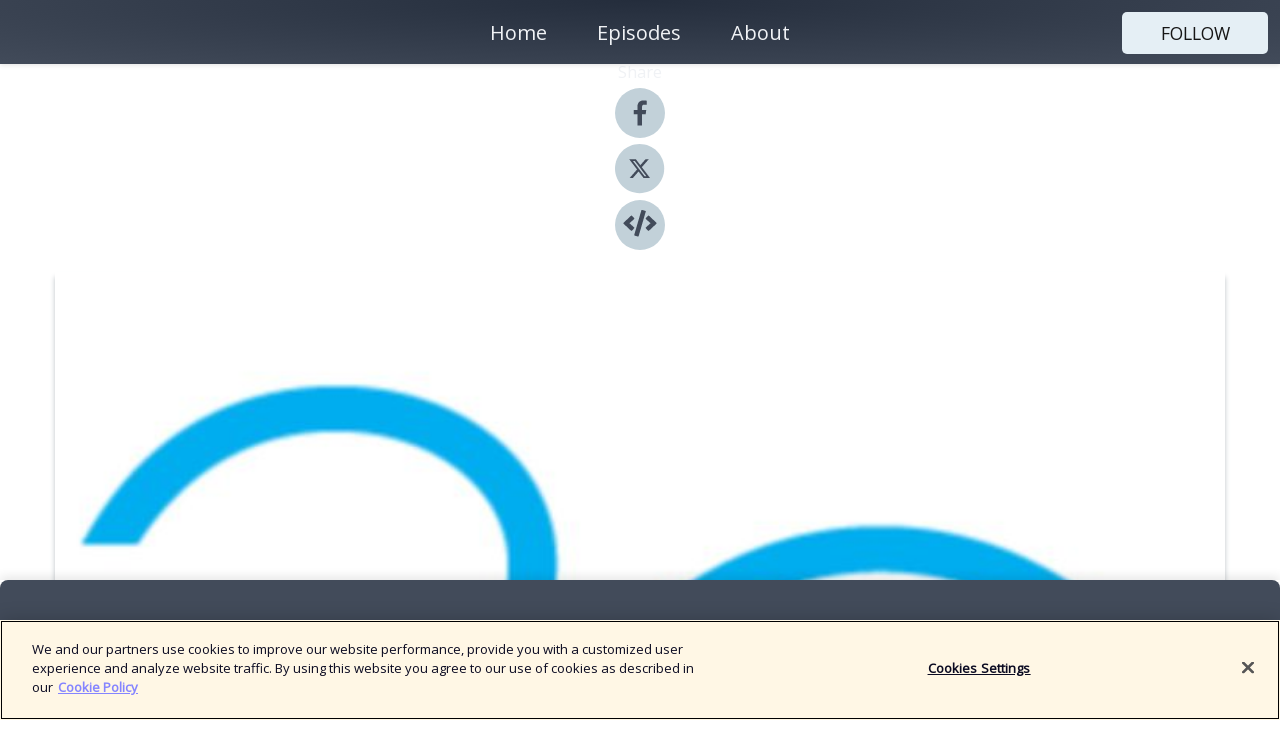

--- FILE ---
content_type: text/html; charset=utf-8
request_url: https://shows.acast.com/nosuchthing/episodes/reelworks
body_size: 73720
content:
<!DOCTYPE html><html><head><meta charSet="utf-8"/><meta name="viewport" content="width=device-width"/><meta name="theme-color" content="#424b5a"/><link rel="icon" type="image/png" href="https://open-images.acast.com/shows/5985c925950a13467cfb1e04/1727379668078-91a6d208-23f4-43c7-ade1-b42ca9959889.jpeg?height=32"/><link rel="stylesheet" data-href="https://fonts.googleapis.com/css?family=Open+Sans|Open+Sans" data-optimized-fonts="true"/><link type="application/rss+xml" rel="alternate" title="No Such Thing" href="https://feeds.acast.com/public/shows/nosuchthing"/><title>20 Years of Teen Filmmaking - No Such Thing | Acast</title><meta name="description" content="Listen to 20 Years of Teen Filmmaking from No Such Thing. Reel Works matches teens 1:1 with professional filmmaker mentors to tell their stories and have their voices heard. It’s a powerful combination that changes young lives and creates films that have been seen by tens of millions of viewers worldwide. Head to REELWORKS.org, that&#x27;s R E E L W O R K S . O R G and learn more about how you can support a program that not only helps young people prepare for a life and career off in the future, but might also ensure - through the process of storytelling - that those of us needed to solve the future&#x27;s greatest challenges, have the tools we need to survive and thrive what is.John Williams (he/him)Founder &amp;amp; Executive Director, is an award-winning film and television writer, producer and director whose credits include independent shorts, features, documentaries, television programming and corporate communications. Prior to founding Reel Works, John created original television for WNET/Thirteen, Oxygen, WE: Women’s Television and Metro Channels. John has produced numerous major market television commercials and independent films. John holds an MFA in Film &amp;amp; Television from New York University and a BA in English from Boston University. Keisha Katz (she/her)Keisha Katz, Director of Workforce and External Partnerships, is a Queens native and a graduate of the Spring 2007 lab class at Reel Works. Keisha leads their citywide workforce program, MediaMKRS, which aims to bring together industry leaders, educators, unions, and local government to provide access to careers in the media industry to individuals from marginalized communities. Keisha is particularly passionate about and uniquely qualified in her efforts to create a more diverse and inclusive in the media and entertainment industry, because of her background producing documentary film and television. Her work has aired on leading networks including NBC, Lifetime, TLC, Investigation Discovery, Animal Planet, History Channel, National Geographic Channel, and BET. Keisha holds B.A. from Temple University and is a member of Sigma Lambda Upsilon/Señoritas Latinas Unidas Sorority, Inc.Charles Reynoso (he/him)Charles Reynoso, Manager of Education and Curriculum, has been an educator, musician, and multimedia artist for over two decades. As a teacher with the Department of Education, he and his history students created short films with historical narratives in order to connect modern day injustices and inequalities to American history. As a media producer, he collaborated with several non-profit organizations to bring awareness to social issues surrounding the AfroLatino community. He has a Bachelors of Science in Multimedia Journalism from CUNY Lehman College, and a Masters of Science in Education with a concentration in Special Education within Urban Settings from Long Island University. He strives to be a vegetarian, but is often caught eating salmon."/><meta name="apple-itunes-app" content="app-id=${show.itunesId}"/><meta name="keywords" content="No Such Thing,Teachers, Students, EdTech, youth, learning, education, STEM, Computer Science, non-profit, k12, design, Maker Education, Higher Education, Badges, Technology,Education, Kids &amp; Family, Technology"/><meta property="fb:app_id" content="1835552990005756"/><meta property="og:type" content="video.other"/><meta property="og:title" content="20 Years of Teen Filmmaking | No Such Thing"/><meta property="og:description" content="The history and future of Brooklyn NY&#x27;s Reel Works"/><meta property="og:image" content="https://open-images.acast.com/shows/5985c925950a13467cfb1e04/1629243572269-f2760831d1cfb93fad1bb0df90266484.jpeg?height=315"/><meta property="og:image:width" content="315"/><meta property="og:image:height" content="315"/><meta property="og:url" content="https://shows.acast.com/nosuchthing/episodes/reelworks"/><meta property="og:audio" content="https://open.acast.com/public/streams/5985c925950a13467cfb1e04/episodes/611c4a4df2c38d00121c9358.mp3"/><meta property="og:audio:secure_url" content="https://open.acast.com/public/streams/5985c925950a13467cfb1e04/episodes/611c4a4df2c38d00121c9358.mp3"/><meta property="og:audio:type" content="audio/mpeg"/><meta name="twitter:card" content="player"/><meta name="twitter:url" content="https://shows.acast.com/nosuchthing/episodes/reelworks?ref=twitter"/><meta name="twitter:title" content="20 Years of Teen Filmmaking | No Such Thing"/><meta name="twitter:site" content="@acast"/><meta name="twitter:description" content="Learning in The Digital Age"/><meta name="twitter:image" content="https://open-images.acast.com/shows/5985c925950a13467cfb1e04/1629243572269-f2760831d1cfb93fad1bb0df90266484.jpeg?height=500"/><meta name="twitter:player" content="https://embed.acast.com/$/5985c925950a13467cfb1e04/611c4a4df2c38d00121c9358??ref=twitter"/><meta name="twitter:player:width" content="400"/><meta name="twitter:player:height" content="190"/><link rel="apple-touch-icon" href="https://open-images.acast.com/shows/5985c925950a13467cfb1e04/1629243572269-f2760831d1cfb93fad1bb0df90266484.jpeg?height=60"/><link rel="apple-touch-icon" sizes="76x76" href="https://open-images.acast.com/shows/5985c925950a13467cfb1e04/1629243572269-f2760831d1cfb93fad1bb0df90266484.jpeg?height=72"/><link rel="apple-touch-icon" sizes="120x120" href="https://open-images.acast.com/shows/5985c925950a13467cfb1e04/1629243572269-f2760831d1cfb93fad1bb0df90266484.jpeg?height=120"/><link rel="apple-touch-icon" sizes="152x152" href="https://open-images.acast.com/shows/5985c925950a13467cfb1e04/1629243572269-f2760831d1cfb93fad1bb0df90266484.jpeg?height=152"/><link rel="alternate" type="application/json+oembed" href="https://shows.acast.com/api/oembed/5985c925950a13467cfb1e04/611c4a4df2c38d00121c9358"/><link rel="canonical" href="https://shows.acast.com/nosuchthing/episodes/reelworks"/><meta name="next-head-count" content="36"/><script type="text/javascript">
            (function (w, d, s, l, i) {
            w[l] = w[l] || []; w[l].push({
              'gtm.start':
                new Date().getTime(), event: 'gtm.js'
            }); var f = d.getElementsByTagName(s)[0],
              j = d.createElement(s), dl = l != 'dataLayer' ? '&l=' + l : ''; j.async = true; j.src =
                'https://www.googletagmanager.com/gtm.js?id=' + i + dl; f.parentNode.insertBefore(j, f);
          })(window, document, 'script', 'dataLayer', 'GTM-TN7LJVGR');</script><script type="text/javascript" src="https://cdn.cookielaw.org/consent/95cc7393-f677-4c0d-a249-abbd2bbe4231/OtAutoBlock.js"></script><script src="https://cdn.cookielaw.org/scripttemplates/otSDKStub.js" data-document-language="true" type="text/javascript" data-domain-script="95cc7393-f677-4c0d-a249-abbd2bbe4231"></script><script>function OptanonWrapper() { }</script><link rel="preload" href="/_next/static/css/21a6880349adffd5.css" as="style"/><link rel="stylesheet" href="/_next/static/css/21a6880349adffd5.css" data-n-g=""/><noscript data-n-css=""></noscript><script defer="" nomodule="" src="/_next/static/chunks/polyfills-c67a75d1b6f99dc8.js"></script><script src="/_next/static/chunks/webpack-df327beb42713f18.js" defer=""></script><script src="/_next/static/chunks/framework-0c7baedefba6b077.js" defer=""></script><script src="/_next/static/chunks/main-4e36df1213707c60.js" defer=""></script><script src="/_next/static/chunks/pages/_app-5705366bc2612c9e.js" defer=""></script><script src="/_next/static/chunks/29107295-52d5ccd9ad2558b9.js" defer=""></script><script src="/_next/static/chunks/257-d641aca84f2a97d6.js" defer=""></script><script src="/_next/static/chunks/646-2a49ecc9e97ef284.js" defer=""></script><script src="/_next/static/chunks/56-a3b1de0b6cd98599.js" defer=""></script><script src="/_next/static/chunks/pages/%5BshowId%5D/episodes/%5BepisodeId%5D-d28e1352f8cb2c35.js" defer=""></script><script src="/_next/static/IAEo1PJG76N2s-ezzkHD6/_buildManifest.js" defer=""></script><script src="/_next/static/IAEo1PJG76N2s-ezzkHD6/_ssgManifest.js" defer=""></script><style data-styled="" data-styled-version="5.3.11">.fAIITM{font-size:2rem;line-height:2rem;}/*!sc*/
data-styled.g2[id="Typography__H1-fsVRJa"]{content:"fAIITM,"}/*!sc*/
.TuejL{font-size:1.3rem;line-height:1.3rem;font-weight:bold;}/*!sc*/
data-styled.g3[id="Typography__H2-jQFsNJ"]{content:"TuejL,"}/*!sc*/
.idhiFy{font-size:1.05rem;line-height:1.05rem;}/*!sc*/
data-styled.g5[id="Typography__H4-fQhpZD"]{content:"idhiFy,"}/*!sc*/
.jsuaZQ{font-size:1rem;}/*!sc*/
data-styled.g6[id="Typography__Body-glXwcD"]{content:"jsuaZQ,"}/*!sc*/
.jzoSpE{-webkit-text-decoration:none;text-decoration:none;color:inherit;}/*!sc*/
data-styled.g13[id="Link__LinkElement-gcUHji"]{content:"jzoSpE,"}/*!sc*/
.cvUJXK.cvUJXK{font-size:1.1em;min-height:40px;min-width:146px;padding:8px 16px;overflow:hidden;display:-webkit-box;display:-webkit-flex;display:-ms-flexbox;display:flex;-webkit-text-decoration:none;text-decoration:none;-webkit-box-pack:center;-webkit-justify-content:center;-ms-flex-pack:center;justify-content:center;-webkit-transition:background-color 0.5s;transition:background-color 0.5s;border:none;}/*!sc*/
.cvUJXK.cvUJXK:hover{cursor:pointer;color:#161616;background-color:#c7d1d7;border:none;}/*!sc*/
.cvUJXK.cvUJXK:active{outline:0 !important;}/*!sc*/
.cvUJXK.cvUJXK:focus{outline:0 !important;}/*!sc*/
data-styled.g14[id="Buttons__StyledButton-evkogA"]{content:"cvUJXK,"}/*!sc*/
.bTZZBG{-webkit-align-self:center;-ms-flex-item-align:center;align-self:center;margin:0 5px;}/*!sc*/
data-styled.g15[id="Buttons__Wrapper-fDfwDG"]{content:"bTZZBG,"}/*!sc*/
.fCQIbZ{color:#161616;background-color:#e5eff5;border-radius:5px;}/*!sc*/
.fCQIbZ:focus{border-color:#161616;color:#161616;background-color:#e5eff5;border-radius:5px;}/*!sc*/
data-styled.g17[id="Buttons__ButtonBase-deOWHa"]{content:"fCQIbZ,"}/*!sc*/
.jucQmV.jucQmV{text-transform:uppercase;}/*!sc*/
data-styled.g18[id="SubscribeButton__FollowButton-kYSCrx"]{content:"jucQmV,"}/*!sc*/
.esfzLv{position:absolute;right:12px;top:12px;}/*!sc*/
data-styled.g19[id="Drawer__SubscribeWrapper-fdZssw"]{content:"esfzLv,"}/*!sc*/
.KLHJT{width:50px;height:50px;position:fixed;left:5px;top:5px;cursor:pointer;background:#e5eff5;border-radius:5px;}/*!sc*/
.KLHJT span,.KLHJT:before,.KLHJT:after{height:2px;border-radius:2px;width:40%;position:absolute;left:50%;margin-left:-25%;background:#161616;}/*!sc*/
.KLHJT span{top:50%;margin-top:-1px;text-indent:-9999px;}/*!sc*/
.KLHJT:before,.KLHJT:after{content:'';-webkit-transition:all 0.3s ease;-webkit-transition:all 0.3s ease;transition:all 0.3s ease;}/*!sc*/
.KLHJT:before{top:30%;width:30%;}/*!sc*/
.KLHJT:after{bottom:30%;width:50%;}/*!sc*/
.KLHJT span.active{display:none;}/*!sc*/
.KLHJT.active:before{-webkit-transform:rotate(135deg);-webkit-transform:rotate(135deg);-ms-transform:rotate(135deg);transform:rotate(135deg);top:45%;width:50%;}/*!sc*/
.KLHJT.active:after{-webkit-transform:rotate(-135deg);-webkit-transform:rotate(-135deg);-ms-transform:rotate(-135deg);transform:rotate(-135deg);top:45%;width:50%;}/*!sc*/
data-styled.g20[id="Drawer__Hamburger-jihBTa"]{content:"KLHJT,"}/*!sc*/
.cFMpeB .ant-drawer-header{border-bottom:0px;}/*!sc*/
.cFMpeB .ant-list-item-content-single{-webkit-box-pack:center;-webkit-justify-content:center;-ms-flex-pack:center;justify-content:center;}/*!sc*/
data-styled.g22[id="Drawer__FullDrawer-cIjuH"]{content:"cFMpeB,"}/*!sc*/
.jFRRVh{z-index:1001;display:-webkit-box;display:-webkit-flex;display:-ms-flexbox;display:flex;-webkit-box-pack:center;-webkit-justify-content:center;-ms-flex-pack:center;justify-content:center;-webkit-align-items:center;-webkit-box-align:center;-ms-flex-align:center;align-items:center;background:#424b5a;color:#F0F2F5;min-height:64px;box-shadow:0 1px 5px 0 rgba(0,0,0,0.12);background-image:radial-gradient( ellipse at top,#242d3c,#424b5a );}/*!sc*/
data-styled.g27[id="Header__TopBarElement-jCfqCz"]{content:"jFRRVh,"}/*!sc*/
.kkFmye{width:100%;position:fixed;top:0px;left:0px;right:0px;background:transparent;margin:0px;padding:0;z-index:1001;}/*!sc*/
data-styled.g30[id="Header-fhmhdH"]{content:"kkFmye,"}/*!sc*/
.cAXslU{-webkit-align-items:center;-webkit-box-align:center;-ms-flex-align:center;align-items:center;display:-webkit-box;display:-webkit-flex;display:-ms-flexbox;display:flex;-webkit-box-pack:center;-webkit-justify-content:center;-ms-flex-pack:center;justify-content:center;text-align:center;font-size:12px;line-height:12px;font-weight:bold;text-transform:uppercase;margin:5px;}/*!sc*/
data-styled.g31[id="Subscribe__IconName-joHuOw"]{content:"cAXslU,"}/*!sc*/
.fmvySL{margin:5px 10px 5px 5px;}/*!sc*/
data-styled.g32[id="Subscribe__ButtonIconName-jvvJDm"]{content:"fmvySL,"}/*!sc*/
.dxCvwz{display:-webkit-box;display:-webkit-flex;display:-ms-flexbox;display:flex;padding:2px 5px;cursor:pointer;word-break:break-all;-webkit-text-decoration:none;text-decoration:none;border:1px solid #F0F2F5;margin:0px 5px;border-radius:15px;background:#424b5a;color:#F0F2F5;}/*!sc*/
.dxCvwz path{fill:#F0F2F5;}/*!sc*/
.dxCvwz:hover{background:#F0F2F5;}/*!sc*/
.dxCvwz:hover .Subscribe__IconName-joHuOw{color:#424b5a;}/*!sc*/
.dxCvwz:hover path{fill:#424b5a;}/*!sc*/
data-styled.g33[id="Subscribe__SubscribeButton-iuXdSK"]{content:"dxCvwz,"}/*!sc*/
.iDZLbp{-webkit-align-items:center;-webkit-box-align:center;-ms-flex-align:center;align-items:center;display:-webkit-box;display:-webkit-flex;display:-ms-flexbox;display:flex;-webkit-box-pack:center;-webkit-justify-content:center;-ms-flex-pack:center;justify-content:center;margin:5px;}/*!sc*/
data-styled.g34[id="Subscribe__Icon-kulOCb"]{content:"iDZLbp,"}/*!sc*/
.jhFzSe{margin:5px 5px 5px 10px;}/*!sc*/
data-styled.g35[id="Subscribe__ButtonIcon-hylJEF"]{content:"jhFzSe,"}/*!sc*/
.dDWhIt{padding:10px 20px;background:#424b5a;color:#F0F2F5;border-top:1px solid #242d3c;background-image:radial-gradient( ellipse at top,#606978,transparent ),radial-gradient(ellipse at bottom,#242d3c,transparent);margin-bottom:calc(140px - 4px);}/*!sc*/
data-styled.g36[id="Footer-dMCvEp"]{content:"dDWhIt,"}/*!sc*/
.iboUMz{display:-webkit-box;display:-webkit-flex;display:-ms-flexbox;display:flex;-webkit-flex-direction:column;-ms-flex-direction:column;flex-direction:column;justify-items:center;-webkit-align-items:center;-webkit-box-align:center;-ms-flex-align:center;align-items:center;}/*!sc*/
data-styled.g37[id="Footer__Content-dmqHcg"]{content:"iboUMz,"}/*!sc*/
.ljxdEE{text-align:center;padding:10px 0;color:#F0F2F5;}/*!sc*/
data-styled.g38[id="Footer__FooterText-dFsehJ"]{content:"ljxdEE,"}/*!sc*/
.iQSmLw{margin-top:20px;font-size:12px;text-align:center;padding:10px 0;color:#F0F2F5;}/*!sc*/
.iQSmLw a{color:#F0F2F5;-webkit-text-decoration:underline;text-decoration:underline;}/*!sc*/
data-styled.g39[id="Footer__FooterAcastText-gtKwXx"]{content:"iQSmLw,"}/*!sc*/
.cDyTQl.cDyTQl{width:100%;margin:64px auto 0px auto;min-height:100vh;}/*!sc*/
data-styled.g41[id="DefaultLayout__Body-cLUEfV"]{content:"cDyTQl,"}/*!sc*/
.iOGpAj .ant-modal-title{-webkit-letter-spacing:0px;-moz-letter-spacing:0px;-ms-letter-spacing:0px;letter-spacing:0px;font-family:'Telegraf-Bold';font-size:1.25rem;}/*!sc*/
data-styled.g42[id="DefaultLayout__ModalStyled-gYuvQJ"]{content:"iOGpAj,"}/*!sc*/
.dYsFaX{left:0px;right:0px;height:140px;z-index:999;position:fixed;bottom:0px;box-shadow:0 -3px 10px 0 rgba(0,0,0,0.1);background-color:transparent;text-align:center;}/*!sc*/
data-styled.g43[id="DefaultLayout__PlayerFooterElement-iYPywt"]{content:"dYsFaX,"}/*!sc*/
.gXgcXL{display:block;width:100%;height:140px;border:none;top:0px;position:absolute;}/*!sc*/
data-styled.g44[id="DefaultLayout__Iframe-dGHxkF"]{content:"gXgcXL,"}/*!sc*/
*{font-family:Open Sans,Verdana,Geneva,Tahoma,sans-serif;}/*!sc*/
h1,h2,h3,h4,h5,h6{font-family:Open Sans;}/*!sc*/
body{margin:0;padding:0;line-height:1.5;-webkit-font-smoothing:antialiased;}/*!sc*/
a{-webkit-text-decoration:none;text-decoration:none;}/*!sc*/
a:hover{color:inherit;}/*!sc*/
.ant-modal-mask{z-index:1001!important;}/*!sc*/
.ant-modal-wrap{z-index:1001!important;}/*!sc*/
data-styled.g45[id="sc-global-enLAFf1"]{content:"sc-global-enLAFf1,"}/*!sc*/
.kkRkKW{-webkit-transition:all 0.3s ease-in-out;transition:all 0.3s ease-in-out;}/*!sc*/
.kkRkKW path{-webkit-transition:all 0.2s ease-in-out;transition:all 0.2s ease-in-out;}/*!sc*/
.kkRkKW:hover{-webkit-transform:scale(1.1);-ms-transform:scale(1.1);transform:scale(1.1);}/*!sc*/
.kkRkKW:hover path{fill:#ffffff;}/*!sc*/
.kkRkKW:hover circle{fill:#3b5998;}/*!sc*/
data-styled.g46[id="facebook__FacebookStyled-bhyJAj"]{content:"kkRkKW,"}/*!sc*/
.fqSfOD{-webkit-transition:all 0.3s ease-in-out;transition:all 0.3s ease-in-out;}/*!sc*/
.fqSfOD path{-webkit-transition:all 0.2s ease-in-out;transition:all 0.2s ease-in-out;}/*!sc*/
.fqSfOD:hover{-webkit-transform:scale(1.1);-ms-transform:scale(1.1);transform:scale(1.1);}/*!sc*/
.fqSfOD:hover path.logo{fill:#fafafa;}/*!sc*/
.fqSfOD:hover path.background{fill:#040404;}/*!sc*/
data-styled.g47[id="twitter__TwitterStyled-iHYlhf"]{content:"fqSfOD,"}/*!sc*/
.hIgNOY{-webkit-transition:all 0.3s ease-in-out;transition:all 0.3s ease-in-out;}/*!sc*/
.hIgNOY path{-webkit-transition:all 0.2s ease-in-out;transition:all 0.2s ease-in-out;}/*!sc*/
.hIgNOY:hover{-webkit-transform:scale(1.1);-ms-transform:scale(1.1);transform:scale(1.1);}/*!sc*/
.hIgNOY:hover path{fill:#ffffff;}/*!sc*/
.hIgNOY:hover circle{fill:#00bfa5;}/*!sc*/
data-styled.g48[id="embed__EmbedStyled-hGbveb"]{content:"hIgNOY,"}/*!sc*/
.fulAmV{display:-webkit-box;display:-webkit-flex;display:-ms-flexbox;display:flex;padding:0;list-style:none;-webkit-box-pack:center;-webkit-justify-content:center;-ms-flex-pack:center;justify-content:center;-webkit-align-items:center;-webkit-box-align:center;-ms-flex-align:center;align-items:center;-webkit-flex-direction:column;-ms-flex-direction:column;flex-direction:column;}/*!sc*/
.fulAmV li{margin:0 10px;}/*!sc*/
data-styled.g51[id="Socials__SocialIcons-gdSusr"]{content:"fulAmV,"}/*!sc*/
.gqPdIZ{text-align:center;color:#F0F2F5;}/*!sc*/
data-styled.g52[id="Socials__ItemTitle-dkqnEN"]{content:"gqPdIZ,"}/*!sc*/
.gzSlQB span[role='img']{margin-right:1rem;}/*!sc*/
.gzSlQB.gzSlQB{height:auto;font-size:1.1rem;border:0px !important;color:#161616;background-color:#e5eff5;border:none;border-radius:5px;}/*!sc*/
.gzSlQB.gzSlQB:hover{-webkit-transform:scale(1.03);-ms-transform:scale(1.03);transform:scale(1.03);cursor:pointer;color:#161616;}/*!sc*/
data-styled.g53[id="PlayButton__PlayButtonStyled-PLKwP"]{content:"gzSlQB,"}/*!sc*/
.ioAIAL{-webkit-align-items:flex-start !important;-webkit-box-align:flex-start !important;-ms-flex-align:flex-start !important;align-items:flex-start !important;-webkit-box-pack:start;-webkit-justify-content:flex-start;-ms-flex-pack:start;justify-content:flex-start;background-color:#fefefe;border-radius:8px;padding:10px 15px !important;margin-top:6px;}/*!sc*/
.ioAIAL .ant-list-item-action{display:-webkit-inline-box;display:-webkit-inline-flex;display:-ms-inline-flexbox;display:inline-flex;-webkit-align-items:center;-webkit-box-align:center;-ms-flex-align:center;align-items:center;margin-inline-start:12px !important;}/*!sc*/
.ioAIAL .ant-list-item-action li{height:100%;display:-webkit-box;display:-webkit-flex;display:-ms-flexbox;display:flex;-webkit-align-items:center;-webkit-box-align:center;-ms-flex-align:center;align-items:center;-webkit-box-pack:center;-webkit-justify-content:center;-ms-flex-pack:center;justify-content:center;}/*!sc*/
data-styled.g54[id="EpisodeListItem__ListItemStyled-iBBHlu"]{content:"ioAIAL,"}/*!sc*/
.iiDLiW{margin-bottom:0.1em;font-weight:bold;}/*!sc*/
data-styled.g55[id="EpisodeListItem__TitleStyled-bnvvwp"]{content:"iiDLiW,"}/*!sc*/
.bUVPdL{width:98px;height:98px;margin-right:10px;border-radius:8px;}/*!sc*/
data-styled.g56[id="EpisodeListItem__EpisodeCover-dETuO"]{content:"bUVPdL,"}/*!sc*/
.jSKFLZ{word-break:break-word;word-wrap:break-word;overflow-wrap:break-word;margin:15px 0px 5px 0px;line-height:21px;height:40px;overflow:hidden;text-overflow:ellipsis;-webkit-line-clamp:2;display:-webkit-box;-webkit-box-orient:vertical;color:#424B5A;}/*!sc*/
data-styled.g57[id="EpisodeListItem__FeatCardSummary-ixygAI"]{content:"jSKFLZ,"}/*!sc*/
.ibWqjy{display:-webkit-box;display:-webkit-flex;display:-ms-flexbox;display:flex;-webkit-flex-direction:column;-ms-flex-direction:column;flex-direction:column;-webkit-box-pack:top;-webkit-justify-content:top;-ms-flex-pack:top;justify-content:top;width:100%;min-height:98px;}/*!sc*/
data-styled.g58[id="EpisodeListItem__EpisodeInfo-dMuDjN"]{content:"ibWqjy,"}/*!sc*/
.hVOIhM{font-size:12px;color:#424B5A;padding:5px 10px 5px 0px;}/*!sc*/
.hVOIhM span[role='img']{margin-right:5px;}/*!sc*/
data-styled.g59[id="EpisodeListItem__Duration-ZldaQ"]{content:"hVOIhM,"}/*!sc*/
.fuCtWx{font-size:12px;color:#424B5A;padding:5px 10px;}/*!sc*/
.fuCtWx span[role='img']{margin-right:5px;}/*!sc*/
data-styled.g60[id="EpisodeListItem__DatePublish-ibxPoH"]{content:"fuCtWx,"}/*!sc*/
.HauGd{font-size:12px;color:#424B5A;padding:5px 10px;}/*!sc*/
data-styled.g61[id="EpisodeListItem__Seasons-cKCWbE"]{content:"HauGd,"}/*!sc*/
.inYIcH{padding:15px 10px;border-top:slimBorder;border-right:slimBorder;border-left:slimBorder;border-bottom:none;text-align:justify;max-height:150px;overflow:hidden;border-radius:4px;box-shadow:inset 0 -10px 10px -10px rgba(0,0,0,0.25);}/*!sc*/
data-styled.g63[id="EpisodeSummary__Wrapper-fDPOry"]{content:"inYIcH,"}/*!sc*/
.jlpHIe{margin:0 5px;}/*!sc*/
data-styled.g65[id="Episode__Dot-crDYYK"]{content:"jlpHIe,"}/*!sc*/
.gkykcU{max-width:1200px;margin:30px auto;padding:0 15px;}/*!sc*/
data-styled.g66[id="Episode__Wrapper-kRXjvm"]{content:"gkykcU,"}/*!sc*/
.cVEzJV{position:relative;padding-bottom:100%;display:block;box-shadow:#bdc3c7 0 5px 5px;width:100%;margin:0 auto;}/*!sc*/
data-styled.g67[id="Episode__Cover-kvqYbk"]{content:"cVEzJV,"}/*!sc*/
.lclhAL{position:absolute;left:0;height:auto;width:100%;border-radius:6px;-webkit-transition:all 0.5s ease-in;transition:all 0.5s ease-in;}/*!sc*/
data-styled.g68[id="Episode__Image-hfuGvq"]{content:"lclhAL,"}/*!sc*/
.eeFwQc{padding:15px 0 15px 0;margin:0px 0px;}/*!sc*/
data-styled.g69[id="Episode__TitleWrapper-iSiqHS"]{content:"eeFwQc,"}/*!sc*/
.glAVQZ{display:-webkit-box;display:-webkit-flex;display:-ms-flexbox;display:flex;-webkit-flex-direction:row;-ms-flex-direction:row;flex-direction:row;-webkit-align-items:center;-webkit-box-align:center;-ms-flex-align:center;align-items:center;-webkit-box-pack:justify;-webkit-justify-content:space-between;-ms-flex-pack:justify;justify-content:space-between;width:100%;padding-right:30px;}/*!sc*/
data-styled.g70[id="Episode__EpisodeInfoWrapperWithButton-elobSB"]{content:"glAVQZ,"}/*!sc*/
.hcCOhk{display:-webkit-box;display:-webkit-flex;display:-ms-flexbox;display:flex;margin-right:15px;}/*!sc*/
data-styled.g71[id="Episode__EpisodeInfoWrapper-faoqtZ"]{content:"hcCOhk,"}/*!sc*/
.GFrje{display:block;margin-bottom:5px;}/*!sc*/
data-styled.g72[id="Episode__DatePublish-eUcRXA"]{content:"GFrje,"}/*!sc*/
.ZGbYc{margin:5vh 0;}/*!sc*/
data-styled.g73[id="Episode__MoreEpisodes-kFxnzW"]{content:"ZGbYc,"}/*!sc*/
.jmTpns{display:-webkit-box;display:-webkit-flex;display:-ms-flexbox;display:flex;text-align:center;-webkit-box-pack:center;-webkit-justify-content:center;-ms-flex-pack:center;justify-content:center;margin-top:20px;margin-bottom:-10px;}/*!sc*/
data-styled.g75[id="Episode__ButtonWrapper-iVKpxA"]{content:"jmTpns,"}/*!sc*/
</style><link rel="stylesheet" href="https://fonts.googleapis.com/css?family=Open+Sans|Open+Sans"/></head><body><div id="__next"><section class="ant-layout css-17eed5t"><header class="Header-fhmhdH kkFmye"><div class="Header__TopBarElement-jCfqCz jFRRVh"><div class="ant-row ant-row-end css-17eed5t"><div class="Drawer__Hamburger-jihBTa KLHJT"><span class=""></span></div><div class="Drawer__SubscribeWrapper-fdZssw esfzLv"><div><button id="drawer-follow-button" type="button" class="ant-btn css-17eed5t ant-btn-default Buttons__StyledButton-evkogA cvUJXK Buttons__ButtonBase-deOWHa SubscribeButton__FollowButton-kYSCrx fCQIbZ jucQmV"><span class="Buttons__Wrapper-fDfwDG bTZZBG">Follow</span></button></div></div></div></div></header><main class="ant-layout-content DefaultLayout__Body-cLUEfV cDyTQl css-17eed5t"><div class="Episode__Wrapper-kRXjvm gkykcU"><div class="ant-row ant-row-center css-17eed5t" style="margin-left:-10px;margin-right:-10px"><div style="padding-left:10px;padding-right:10px" class="ant-col ant-col-xs-0 ant-col-sm-0 ant-col-md-2 css-17eed5t"><div><h4 class="Typography__H4-fQhpZD Socials__ItemTitle-dkqnEN idhiFy gqPdIZ">Share</h4><ul class="Socials__SocialIcons-gdSusr fulAmV"><li id="share-icon-facebook"><a href="http://www.facebook.com/sharer/sharer.php?u=https://shows.acast.com/nosuchthing/episodes/reelworks" target="_blank" rel="noopener noreferrer"><svg viewBox="-384 -256 1024 1024" width="50" height="50" class="facebook__FacebookStyled-bhyJAj kkRkKW"><circle cx="128" cy="256" r="512" fill="#C2D1D9"></circle><path fill="#424B5A" d="M76.7 512V283H0v-91h76.7v-71.7C76.7 42.4 124.3 0 193.8 0c33.3 0 61.9 2.5 70.2 3.6V85h-48.2c-37.8 0-45.1 18-45.1 44.3V192H256l-11.7 91h-73.6v229"></path></svg></a></li><li id="share-icon-twitter"><a href="http://x.com/intent/tweet?url=https://shows.acast.com/nosuchthing/episodes/reelworks&amp;via=acast&amp;text=No Such Thing" target="_blank" rel="noopener noreferrer"><svg xmlns="http://www.w3.org/2000/svg" shape-rendering="geometricPrecision" text-rendering="geometricPrecision" image-rendering="optimizeQuality" fill-rule="evenodd" clip-rule="evenodd" viewBox="0 0 520 520" width="50" height="50" class="twitter__TwitterStyled-iHYlhf fqSfOD"><path class="background" fill="#C2D1D9" d="M256 0c141.385 0 256 114.615 256 256S397.385 512 256 512 0 397.385 0 256 114.615 0 256 0z"></path><path class="logo" fill="#424B5A" fill-rule="nonzero" d="M318.64 157.549h33.401l-72.973 83.407 85.85 113.495h-67.222l-52.647-68.836-60.242 68.836h-33.423l78.052-89.212-82.354-107.69h68.924l47.59 62.917 55.044-62.917zm-11.724 176.908h18.51L205.95 176.493h-19.86l120.826 157.964z"></path></svg></a></li><li id="share-icon-embed"><a><svg viewBox="-160 -190 960 960" width="50" height="50" class="embed__EmbedStyled-hGbveb hIgNOY"><circle cx="320" cy="290" r="480" fill="#C2D1D9"></circle><path fill="#424B5A" d="M278.9 511.5l-61-17.7c-6.4-1.8-10-8.5-8.2-14.9L346.2 8.7c1.8-6.4 8.5-10 14.9-8.2l61 17.7c6.4 1.8 10 8.5 8.2 14.9L293.8 503.3c-1.9 6.4-8.5 10.1-14.9 8.2zm-114-112.2l43.5-46.4c4.6-4.9 4.3-12.7-.8-17.2L117 256l90.6-79.7c5.1-4.5 5.5-12.3.8-17.2l-43.5-46.4c-4.5-4.8-12.1-5.1-17-.5L3.8 247.2c-5.1 4.7-5.1 12.8 0 17.5l144.1 135.1c4.9 4.6 12.5 4.4 17-.5zm327.2.6l144.1-135.1c5.1-4.7 5.1-12.8 0-17.5L492.1 112.1c-4.8-4.5-12.4-4.3-17 .5L431.6 159c-4.6 4.9-4.3 12.7.8 17.2L523 256l-90.6 79.7c-5.1 4.5-5.5 12.3-.8 17.2l43.5 46.4c4.5 4.9 12.1 5.1 17 .6z"></path></svg></a></li></ul></div></div><div style="padding-left:10px;padding-right:10px" class="ant-col ant-col-xs-12 ant-col-sm-12 ant-col-md-6 css-17eed5t"><div class="Episode__Cover-kvqYbk cVEzJV"><img src="https://open-images.acast.com/shows/5985c925950a13467cfb1e04/1629243572269-f2760831d1cfb93fad1bb0df90266484.jpeg?height=750" alt="cover art for 20 Years of Teen Filmmaking" class="Episode__Image-hfuGvq lclhAL"/></div><br/><button episode="[object Object]" type="button" class="ant-btn css-17eed5t ant-btn-default ant-btn-lg ant-btn-block PlayButton__PlayButtonStyled-PLKwP gzSlQB"><span role="img" aria-label="play-circle" class="anticon anticon-play-circle"><svg viewBox="64 64 896 896" focusable="false" data-icon="play-circle" width="1em" height="1em" fill="currentColor" aria-hidden="true"><path d="M512 64C264.6 64 64 264.6 64 512s200.6 448 448 448 448-200.6 448-448S759.4 64 512 64zm144.1 454.9L437.7 677.8a8.02 8.02 0 01-12.7-6.5V353.7a8 8 0 0112.7-6.5L656.1 506a7.9 7.9 0 010 12.9z"></path></svg></span>Play</button></div><div style="padding-left:10px;padding-right:10px" class="ant-col ant-col-xs-24 ant-col-sm-24 ant-col-md-16 css-17eed5t"><div class="ant-row css-17eed5t"><h1 class="Typography__H1-fsVRJa fAIITM">No Such Thing</h1></div><div class="ant-row css-17eed5t"><div class="Episode__TitleWrapper-iSiqHS eeFwQc"><h2 class="Typography__H2-jQFsNJ TuejL">20 Years of Teen Filmmaking</h2><div class="Episode__EpisodeInfoWrapperWithButton-elobSB glAVQZ"><div class="Episode__EpisodeInfoWrapper-faoqtZ hcCOhk"><div><span>Ep.<!-- --> <!-- -->93</span></div><div class="Episode__Dot-crDYYK jlpHIe">•</div><time dateTime="2021-08-18T12:46:55.445Z" class="Episode__DatePublish-eUcRXA GFrje">Wednesday, August 18, 2021</time></div></div></div></div><div class="EpisodeSummary__Wrapper-fDPOry inYIcH"><div><p>Reel Works matches teens 1:1 with professional filmmaker mentors to tell their stories and have their voices heard. It’s a powerful combination that changes young lives and creates films that have been seen by tens of millions of viewers worldwide. Head to REELWORKS.org, that's R E E L W O R K S . O R G and learn more about how you can support a program that not only helps young people prepare for a life and career off in the future, but might also ensure - through the process of storytelling - that those of us needed to solve the future's greatest challenges, have the tools we need to survive and thrive what is.</p><p><br /></p><p><strong>John Williams (he/him)</strong></p><p><em>Founder &amp; Executive Director</em><strong><em>, </em></strong>is an award-winning film and television writer, producer and director whose credits include independent shorts, features, documentaries, television programming and corporate communications. Prior to founding Reel Works, John created original television for WNET/Thirteen, Oxygen, WE: Women’s Television and Metro Channels. John has produced numerous major market television commercials and independent films. John holds an MFA in Film &amp; Television from New York University and a BA in English from Boston University. </p><p><br /></p><p><strong>Keisha Katz (she/her)</strong></p><p>Keisha Katz, Director of Workforce and External Partnerships, is a Queens native and a graduate of the Spring 2007 lab class at Reel Works. Keisha leads their citywide workforce program, MediaMKRS, which aims to bring together industry leaders, educators, unions, and local government to provide access to careers in the media industry to individuals from marginalized communities. </p><p>Keisha is particularly passionate about and uniquely qualified in her efforts to create a more diverse and inclusive in the media and entertainment industry, because of her background producing documentary film and television. Her work has aired on leading networks including NBC, Lifetime, TLC, Investigation Discovery, Animal Planet, History Channel, National Geographic Channel, and BET. Keisha holds B.A. from Temple University and is a member of Sigma Lambda Upsilon/Señoritas Latinas Unidas Sorority, Inc.</p><p><br /></p><p><strong>Charles Reynoso (he/him)</strong></p><p>Charles Reynoso, Manager of Education and Curriculum, has been an educator, musician, and multimedia artist for over two decades. As a teacher with the Department of Education, he and his history students created short films with historical narratives in order to connect modern day injustices and inequalities to American history. As a media producer, he collaborated with several non-profit organizations to bring awareness to social issues surrounding the AfroLatino community. He has a Bachelors of Science in Multimedia Journalism from CUNY Lehman College, and a Masters of Science in Education with a concentration in Special Education within Urban Settings from Long Island University. He strives to be a vegetarian, but is often caught eating salmon.</p></div></div><button type="button" class="ant-btn css-17eed5t ant-btn-text"><span role="img" aria-label="caret-down" class="anticon anticon-caret-down"><svg viewBox="0 0 1024 1024" focusable="false" data-icon="caret-down" width="1em" height="1em" fill="currentColor" aria-hidden="true"><path d="M840.4 300H183.6c-19.7 0-30.7 20.8-18.5 35l328.4 380.8c9.4 10.9 27.5 10.9 37 0L858.9 335c12.2-14.2 1.2-35-18.5-35z"></path></svg></span>Show more</button><div class="Episode__ButtonWrapper-iVKpxA jmTpns"></div><div class="ant-row ant-row-left css-17eed5t" style="margin-top:-5px;margin-bottom:-5px"><a href="https://feeds.acast.com/public/shows/nosuchthing" id="subscribe-item-RSS" target="_blank" rel="noopener noreferrer nofollow" class="Subscribe__SubscribeButton-iuXdSK dxCvwz"><div class="Subscribe__Icon-kulOCb Subscribe__ButtonIcon-hylJEF iDZLbp jhFzSe"><svg viewBox="0 0 40 40" width="15" height="15"><path fill-rule="evenodd" clip-rule="evenodd" d="M1.48178 0.000801672C22.4588 0.750313 39.2494 17.6483 39.9992 38.5179C40.026 39.3216 39.3744 39.991 38.571 39.9998H34.2863C33.5186 39.9998 32.8938 39.3841 32.8581 38.616C32.1529 21.5491 18.4598 7.84699 1.39252 7.1507C0.615921 7.11506 0.00892639 6.49006 0.00892639 5.72248V1.42902C0.00892639 0.625313 0.678406 -0.0260538 1.48178 0.000801672ZM27.1184 38.4915C26.3686 24.6912 15.3177 13.6224 1.49963 12.8724C0.687332 12.828 0 13.4798 0 14.3006V18.5946C0 19.3441 0.580215 19.9779 1.33003 20.0228C11.3098 20.6741 19.3167 28.6546 19.9684 38.661C20.013 39.411 20.6468 39.991 21.3966 39.991H25.6902C26.5114 39.991 27.163 39.3035 27.1184 38.4915ZM11.4436 34.2781C11.4436 37.4383 8.88177 39.991 5.73075 39.991C2.57973 39.991 0.00892639 37.429 0.00892639 34.2781C0.00892639 31.1273 2.5708 28.5653 5.72182 28.5653C8.87284 28.5653 11.4436 31.118 11.4436 34.2781Z" fill="white"></path></svg></div><div class="Typography__Body-glXwcD Subscribe__IconName-joHuOw Subscribe__ButtonIconName-jvvJDm jsuaZQ cAXslU fmvySL">RSS</div></a></div></div></div><div class="Episode__MoreEpisodes-kFxnzW ZGbYc"><div><div class="ant-row ant-row-space-between css-17eed5t"><h4 class="Typography__H4-fQhpZD idhiFy">More episodes</h4><a href="/nosuchthing/episodes" class="Link__LinkElement-gcUHji jzoSpE"><h4 class="Typography__H4-fQhpZD idhiFy">View all episodes</h4></a></div><div class="ant-list ant-list-split css-17eed5t"><div class="ant-spin-nested-loading css-17eed5t"><div class="ant-spin-container"><ul class="ant-list-items"><li class="ant-list-item EpisodeListItem__ListItemStyled-iBBHlu ioAIAL"><a id="episode-card-The_Body_Digital" href="/nosuchthing/episodes/the-body-digital" class="Link__LinkElement-gcUHji jzoSpE"><span class="ant-avatar ant-avatar-circle ant-avatar-image EpisodeListItem__EpisodeCover-dETuO bUVPdL css-17eed5t"><img src="https://open-images.acast.com/shows/5985c925950a13467cfb1e04/1768519508520-df9e606e-042d-43ea-afce-98e7a2943ba5.jpeg?height=250"/></span></a><div class="EpisodeListItem__EpisodeInfo-dMuDjN ibWqjy"><a id="episode-card-The_Body_Digital" href="/nosuchthing/episodes/the-body-digital" class="Link__LinkElement-gcUHji jzoSpE"><h2 class="Typography__H2-jQFsNJ EpisodeListItem__TitleStyled-bnvvwp TuejL iiDLiW">147. The Body Digital</h2></a><div><span class="EpisodeListItem__Duration-ZldaQ hVOIhM"><span role="img" aria-label="clock-circle" class="anticon anticon-clock-circle"><svg viewBox="64 64 896 896" focusable="false" data-icon="clock-circle" width="1em" height="1em" fill="currentColor" aria-hidden="true"><path d="M512 64C264.6 64 64 264.6 64 512s200.6 448 448 448 448-200.6 448-448S759.4 64 512 64zm0 820c-205.4 0-372-166.6-372-372s166.6-372 372-372 372 166.6 372 372-166.6 372-372 372z"></path><path d="M686.7 638.6L544.1 535.5V288c0-4.4-3.6-8-8-8H488c-4.4 0-8 3.6-8 8v275.4c0 2.6 1.2 5 3.3 6.5l165.4 120.6c3.6 2.6 8.6 1.8 11.2-1.7l28.6-39c2.6-3.7 1.8-8.7-1.8-11.2z"></path></svg></span> <!-- -->43:27</span>|<time dateTime="2026-01-15T23:41:59.946Z" class="EpisodeListItem__DatePublish-ibxPoH fuCtWx"><span role="img" aria-label="calendar" class="anticon anticon-calendar"><svg viewBox="64 64 896 896" focusable="false" data-icon="calendar" width="1em" height="1em" fill="currentColor" aria-hidden="true"><path d="M880 184H712v-64c0-4.4-3.6-8-8-8h-56c-4.4 0-8 3.6-8 8v64H384v-64c0-4.4-3.6-8-8-8h-56c-4.4 0-8 3.6-8 8v64H144c-17.7 0-32 14.3-32 32v664c0 17.7 14.3 32 32 32h736c17.7 0 32-14.3 32-32V216c0-17.7-14.3-32-32-32zm-40 656H184V460h656v380zM184 392V256h128v48c0 4.4 3.6 8 8 8h56c4.4 0 8-3.6 8-8v-48h256v48c0 4.4 3.6 8 8 8h56c4.4 0 8-3.6 8-8v-48h128v136H184z"></path></svg></span> <!-- -->Thursday, January 15, 2026</time>|<span class="EpisodeListItem__Seasons-cKCWbE HauGd"><span>Ep.<!-- --> <!-- -->147</span></span></div><div class="EpisodeListItem__FeatCardSummary-ixygAI jSKFLZ">Vanessa Chang builds communities and conversations about art, technology, people, and planet. She writes, curates, and teaches about new and old media, the history and philosophy of technology, design, disability and creative access, cities, comics, animation, circuses, and more.  She is Director of Programs at Leonardo, the International Society for the Arts, Sciences, and Technology.  She earned a Ph.D. in Modern Thought and Literature from Stanford University, where she was a Geballe Fellow at the Stanford Humanities Center and also ran the Graphic Narrative Project. She's also taught in Visual &amp; Critical Studies at California College of the Arts and was lead curator with CODAME Art &amp; Tech. She grew up in Singapore and Australia and is now based in San Francisco.​​ Her first book, The Body Digital: A Brief History of Humans and Machines, from Cuckoo Clocks to ChatGPT, will be published on 4 November 2025.</div></div><ul class="ant-list-item-action"><li><button episode="[object Object]" type="button" class="ant-btn css-17eed5t ant-btn-default ant-btn-lg PlayButton__PlayButtonStyled-PLKwP gzSlQB"><span role="img" aria-label="play-circle" class="anticon anticon-play-circle"><svg viewBox="64 64 896 896" focusable="false" data-icon="play-circle" width="1em" height="1em" fill="currentColor" aria-hidden="true"><path d="M512 64C264.6 64 64 264.6 64 512s200.6 448 448 448 448-200.6 448-448S759.4 64 512 64zm144.1 454.9L437.7 677.8a8.02 8.02 0 01-12.7-6.5V353.7a8 8 0 0112.7-6.5L656.1 506a7.9 7.9 0 010 12.9z"></path></svg></span>Play</button></li></ul></li><li class="ant-list-item EpisodeListItem__ListItemStyled-iBBHlu ioAIAL"><a id="episode-card-The_Case_for_Curiosity" href="/nosuchthing/episodes/the-case-for-curiosity" class="Link__LinkElement-gcUHji jzoSpE"><span class="ant-avatar ant-avatar-circle ant-avatar-image EpisodeListItem__EpisodeCover-dETuO bUVPdL css-17eed5t"><img src="https://open-images.acast.com/shows/5985c925950a13467cfb1e04/1766094886758-ae33c856-7c26-4955-9b13-d85e152ab725.jpeg?height=250"/></span></a><div class="EpisodeListItem__EpisodeInfo-dMuDjN ibWqjy"><a id="episode-card-The_Case_for_Curiosity" href="/nosuchthing/episodes/the-case-for-curiosity" class="Link__LinkElement-gcUHji jzoSpE"><h2 class="Typography__H2-jQFsNJ EpisodeListItem__TitleStyled-bnvvwp TuejL iiDLiW">146. The Case for Curiosity</h2></a><div><span class="EpisodeListItem__Duration-ZldaQ hVOIhM"><span role="img" aria-label="clock-circle" class="anticon anticon-clock-circle"><svg viewBox="64 64 896 896" focusable="false" data-icon="clock-circle" width="1em" height="1em" fill="currentColor" aria-hidden="true"><path d="M512 64C264.6 64 64 264.6 64 512s200.6 448 448 448 448-200.6 448-448S759.4 64 512 64zm0 820c-205.4 0-372-166.6-372-372s166.6-372 372-372 372 166.6 372 372-166.6 372-372 372z"></path><path d="M686.7 638.6L544.1 535.5V288c0-4.4-3.6-8-8-8H488c-4.4 0-8 3.6-8 8v275.4c0 2.6 1.2 5 3.3 6.5l165.4 120.6c3.6 2.6 8.6 1.8 11.2-1.7l28.6-39c2.6-3.7 1.8-8.7-1.8-11.2z"></path></svg></span> <!-- -->56:14</span>|<time dateTime="2025-12-18T21:55:04.995Z" class="EpisodeListItem__DatePublish-ibxPoH fuCtWx"><span role="img" aria-label="calendar" class="anticon anticon-calendar"><svg viewBox="64 64 896 896" focusable="false" data-icon="calendar" width="1em" height="1em" fill="currentColor" aria-hidden="true"><path d="M880 184H712v-64c0-4.4-3.6-8-8-8h-56c-4.4 0-8 3.6-8 8v64H384v-64c0-4.4-3.6-8-8-8h-56c-4.4 0-8 3.6-8 8v64H144c-17.7 0-32 14.3-32 32v664c0 17.7 14.3 32 32 32h736c17.7 0 32-14.3 32-32V216c0-17.7-14.3-32-32-32zm-40 656H184V460h656v380zM184 392V256h128v48c0 4.4 3.6 8 8 8h56c4.4 0 8-3.6 8-8v-48h256v48c0 4.4 3.6 8 8 8h56c4.4 0 8-3.6 8-8v-48h128v136H184z"></path></svg></span> <!-- -->Thursday, December 18, 2025</time>|<span class="EpisodeListItem__Seasons-cKCWbE HauGd"><span>Ep.<!-- --> <!-- -->146</span></span></div><div class="EpisodeListItem__FeatCardSummary-ixygAI jSKFLZ">Tinsley Galyean, Author of Reframe is a technologist, designer, and co-founder of Curious Learning, a global nonprofit dedicated to eradicating illiteracy. He holds a PhD from the MIT Media Lab and works at the intersection of education, storytelling, and digital innovation, creating interactive experiences for museums and programing for networks like Discovery Kids, Disney, and Warner Bros.Under Galyean’s leadership, Curious Learning has made its literacy apps available in 60 languages, reaching children in diverse communities worldwide, many with little or no access to formal schooling. By partnering with parents, educators, NGOs, and governments, the organization has helped children in some of the most resource-constrained settings begin their reading journey. Curious Learning’s work is recognized for its commitment to mother-tongue instruction and its focus on data-driven evaluation to ensure real, lasting impact.LInks:https://www.businessexpertpress.com/books/reframe-how-curiosity-and-literacy-can-redefine-us/https://www.curiouslearning.org/https://medium.com/authority-magazine/high-impact-philanthropy-tinsley-galyean-of-curious-learning-on-how-to-leave-a-lasting-legacy-with-1c9b04d7b6fc</div></div><ul class="ant-list-item-action"><li><button episode="[object Object]" type="button" class="ant-btn css-17eed5t ant-btn-default ant-btn-lg PlayButton__PlayButtonStyled-PLKwP gzSlQB"><span role="img" aria-label="play-circle" class="anticon anticon-play-circle"><svg viewBox="64 64 896 896" focusable="false" data-icon="play-circle" width="1em" height="1em" fill="currentColor" aria-hidden="true"><path d="M512 64C264.6 64 64 264.6 64 512s200.6 448 448 448 448-200.6 448-448S759.4 64 512 64zm144.1 454.9L437.7 677.8a8.02 8.02 0 01-12.7-6.5V353.7a8 8 0 0112.7-6.5L656.1 506a7.9 7.9 0 010 12.9z"></path></svg></span>Play</button></li></ul></li><li class="ant-list-item EpisodeListItem__ListItemStyled-iBBHlu ioAIAL"><a id="episode-card-If_Everyone_Is_a_Power_User:_Matt_Dalio_on_Democratizing_Technology" href="/nosuchthing/episodes/matt-dalio" class="Link__LinkElement-gcUHji jzoSpE"><span class="ant-avatar ant-avatar-circle ant-avatar-image EpisodeListItem__EpisodeCover-dETuO bUVPdL css-17eed5t"><img src="https://open-images.acast.com/shows/5985c925950a13467cfb1e04/1764184697829-01b5a607-4647-43c4-9fec-2c3621bfa794.jpeg?height=250"/></span></a><div class="EpisodeListItem__EpisodeInfo-dMuDjN ibWqjy"><a id="episode-card-If_Everyone_Is_a_Power_User:_Matt_Dalio_on_Democratizing_Technology" href="/nosuchthing/episodes/matt-dalio" class="Link__LinkElement-gcUHji jzoSpE"><h2 class="Typography__H2-jQFsNJ EpisodeListItem__TitleStyled-bnvvwp TuejL iiDLiW">145. If Everyone Is a Power User: Matt Dalio on Democratizing Technology</h2></a><div><span class="EpisodeListItem__Duration-ZldaQ hVOIhM"><span role="img" aria-label="clock-circle" class="anticon anticon-clock-circle"><svg viewBox="64 64 896 896" focusable="false" data-icon="clock-circle" width="1em" height="1em" fill="currentColor" aria-hidden="true"><path d="M512 64C264.6 64 64 264.6 64 512s200.6 448 448 448 448-200.6 448-448S759.4 64 512 64zm0 820c-205.4 0-372-166.6-372-372s166.6-372 372-372 372 166.6 372 372-166.6 372-372 372z"></path><path d="M686.7 638.6L544.1 535.5V288c0-4.4-3.6-8-8-8H488c-4.4 0-8 3.6-8 8v275.4c0 2.6 1.2 5 3.3 6.5l165.4 120.6c3.6 2.6 8.6 1.8 11.2-1.7l28.6-39c2.6-3.7 1.8-8.7-1.8-11.2z"></path></svg></span> <!-- -->01:00:08</span>|<time dateTime="2025-11-26T19:18:54.894Z" class="EpisodeListItem__DatePublish-ibxPoH fuCtWx"><span role="img" aria-label="calendar" class="anticon anticon-calendar"><svg viewBox="64 64 896 896" focusable="false" data-icon="calendar" width="1em" height="1em" fill="currentColor" aria-hidden="true"><path d="M880 184H712v-64c0-4.4-3.6-8-8-8h-56c-4.4 0-8 3.6-8 8v64H384v-64c0-4.4-3.6-8-8-8h-56c-4.4 0-8 3.6-8 8v64H144c-17.7 0-32 14.3-32 32v664c0 17.7 14.3 32 32 32h736c17.7 0 32-14.3 32-32V216c0-17.7-14.3-32-32-32zm-40 656H184V460h656v380zM184 392V256h128v48c0 4.4 3.6 8 8 8h56c4.4 0 8-3.6 8-8v-48h256v48c0 4.4 3.6 8 8 8h56c4.4 0 8-3.6 8-8v-48h128v136H184z"></path></svg></span> <!-- -->Wednesday, November 26, 2025</time>|<span class="EpisodeListItem__Seasons-cKCWbE HauGd"><span>Ep.<!-- --> <!-- -->145</span></span></div><div class="EpisodeListItem__FeatCardSummary-ixygAI jSKFLZ">Matt Dalio is the founder of Endless, a visionary initiative dedicated to empowering youth to become creators of technology rather than passive consumers. His work spans three pillars: Endless Studios, a youth game-making studio; Endless Access, which tackles device affordability and connectivity; and Endless OS, an education-focused operating system designed to teach coding and digital skills through games.Matt’s journey began with formative experiences in China, where he founded the China Care Foundation as a teenager to support orphans—an early signal of his lifelong commitment to equity and empowerment. He’s also the son of Ray Dalio, founder of Bridgewater Associates, and credits his father’s ethos of purpose-driven work as a guiding influence, while forging his own path in education and technology.In 2024, Matt announced a major partnership with Arizona State University to launch the Endless Games and Learning Lab, a $5M initiative aimed at scaling personalized, game-based learning for millions of students worldwide.Links:Media Kit / Bio:https://kitcaster.com/matt-dalio/Social:https://www.linkedin.com/in/mattdalio/Website:https://www.endlessstudios.com/</div></div><ul class="ant-list-item-action"><li><button episode="[object Object]" type="button" class="ant-btn css-17eed5t ant-btn-default ant-btn-lg PlayButton__PlayButtonStyled-PLKwP gzSlQB"><span role="img" aria-label="play-circle" class="anticon anticon-play-circle"><svg viewBox="64 64 896 896" focusable="false" data-icon="play-circle" width="1em" height="1em" fill="currentColor" aria-hidden="true"><path d="M512 64C264.6 64 64 264.6 64 512s200.6 448 448 448 448-200.6 448-448S759.4 64 512 64zm144.1 454.9L437.7 677.8a8.02 8.02 0 01-12.7-6.5V353.7a8 8 0 0112.7-6.5L656.1 506a7.9 7.9 0 010 12.9z"></path></svg></span>Play</button></li></ul></li><li class="ant-list-item EpisodeListItem__ListItemStyled-iBBHlu ioAIAL"><a id="episode-card-Greedy_Algorithms,_Public_Goods:_Rethinking_AI_Regulation_and_Education" href="/nosuchthing/episodes/greedy-algorithms-public-goods-rethinking-ai-regulation-and" class="Link__LinkElement-gcUHji jzoSpE"><span class="ant-avatar ant-avatar-circle ant-avatar-image EpisodeListItem__EpisodeCover-dETuO bUVPdL css-17eed5t"><img src="https://open-images.acast.com/shows/5985c925950a13467cfb1e04/1761931796948-4464fb5d-c43b-4b81-b8ee-e1f55bdf0e76.jpeg?height=250"/></span></a><div class="EpisodeListItem__EpisodeInfo-dMuDjN ibWqjy"><a id="episode-card-Greedy_Algorithms,_Public_Goods:_Rethinking_AI_Regulation_and_Education" href="/nosuchthing/episodes/greedy-algorithms-public-goods-rethinking-ai-regulation-and" class="Link__LinkElement-gcUHji jzoSpE"><h2 class="Typography__H2-jQFsNJ EpisodeListItem__TitleStyled-bnvvwp TuejL iiDLiW">144. Greedy Algorithms, Public Goods: Rethinking AI Regulation and Education</h2></a><div><span class="EpisodeListItem__Duration-ZldaQ hVOIhM"><span role="img" aria-label="clock-circle" class="anticon anticon-clock-circle"><svg viewBox="64 64 896 896" focusable="false" data-icon="clock-circle" width="1em" height="1em" fill="currentColor" aria-hidden="true"><path d="M512 64C264.6 64 64 264.6 64 512s200.6 448 448 448 448-200.6 448-448S759.4 64 512 64zm0 820c-205.4 0-372-166.6-372-372s166.6-372 372-372 372 166.6 372 372-166.6 372-372 372z"></path><path d="M686.7 638.6L544.1 535.5V288c0-4.4-3.6-8-8-8H488c-4.4 0-8 3.6-8 8v275.4c0 2.6 1.2 5 3.3 6.5l165.4 120.6c3.6 2.6 8.6 1.8 11.2-1.7l28.6-39c2.6-3.7 1.8-8.7-1.8-11.2z"></path></svg></span> <!-- -->58:52</span>|<time dateTime="2025-10-31T17:38:52.244Z" class="EpisodeListItem__DatePublish-ibxPoH fuCtWx"><span role="img" aria-label="calendar" class="anticon anticon-calendar"><svg viewBox="64 64 896 896" focusable="false" data-icon="calendar" width="1em" height="1em" fill="currentColor" aria-hidden="true"><path d="M880 184H712v-64c0-4.4-3.6-8-8-8h-56c-4.4 0-8 3.6-8 8v64H384v-64c0-4.4-3.6-8-8-8h-56c-4.4 0-8 3.6-8 8v64H144c-17.7 0-32 14.3-32 32v664c0 17.7 14.3 32 32 32h736c17.7 0 32-14.3 32-32V216c0-17.7-14.3-32-32-32zm-40 656H184V460h656v380zM184 392V256h128v48c0 4.4 3.6 8 8 8h56c4.4 0 8-3.6 8-8v-48h256v48c0 4.4 3.6 8 8 8h56c4.4 0 8-3.6 8-8v-48h128v136H184z"></path></svg></span> <!-- -->Friday, October 31, 2025</time>|<span class="EpisodeListItem__Seasons-cKCWbE HauGd"><span>Ep.<!-- --> <!-- -->144</span></span></div><div class="EpisodeListItem__FeatCardSummary-ixygAI jSKFLZ">Dr. Julia Stoyanovich is Institute Associate Professor of Computer Science and Engineering, Associate Professor of Data Science, Director of the Center for Responsible AI, and member of the Visualization and Data Analytics Research Center at New York University. She is a recipient of the Presidential Early Career Award for Scientists and Engineers (PECASE) and a Senior member of the Association of Computing Machinery (ACM). Julia’s goal is to make “Responsible AI” synonymous with “AI”. She works towards this goal by engaging in academic research, education and technology policy, and by speaking about the benefits and harms of AI to practitioners and members of the public. Julia’s research interests include AI ethics and legal compliance, and data management and AI systems. Julia is engaged in technology policy and regulation in the US and internationally, having served on the New York City Automated Decision Systems Task Force, by mayoral appointment, among other roles. She received her M.S. and Ph.D. degrees in Computer Science from Columbia University, and a B.S. in Computer Science and in Mathematics &amp; Statistics from the University of Massachusetts at Amherst.Links:https://engineering.nyu.edu/faculty/julia-stoyanovich https://airesponsibly.net/nyaiexchange_2025/</div></div><ul class="ant-list-item-action"><li><button episode="[object Object]" type="button" class="ant-btn css-17eed5t ant-btn-default ant-btn-lg PlayButton__PlayButtonStyled-PLKwP gzSlQB"><span role="img" aria-label="play-circle" class="anticon anticon-play-circle"><svg viewBox="64 64 896 896" focusable="false" data-icon="play-circle" width="1em" height="1em" fill="currentColor" aria-hidden="true"><path d="M512 64C264.6 64 64 264.6 64 512s200.6 448 448 448 448-200.6 448-448S759.4 64 512 64zm144.1 454.9L437.7 677.8a8.02 8.02 0 01-12.7-6.5V353.7a8 8 0 0112.7-6.5L656.1 506a7.9 7.9 0 010 12.9z"></path></svg></span>Play</button></li></ul></li><li class="ant-list-item EpisodeListItem__ListItemStyled-iBBHlu ioAIAL"><a id="episode-card-Debugging_Efforts_in_CS_Education" href="/nosuchthing/episodes/debugging-efforts-in-cs-education" class="Link__LinkElement-gcUHji jzoSpE"><span class="ant-avatar ant-avatar-circle ant-avatar-image EpisodeListItem__EpisodeCover-dETuO bUVPdL css-17eed5t"><img src="https://open-images.acast.com/shows/5985c925950a13467cfb1e04/1753971415454-7bf95263-5ef3-4869-a131-77c4b3db8727.jpeg?height=250"/></span></a><div class="EpisodeListItem__EpisodeInfo-dMuDjN ibWqjy"><a id="episode-card-Debugging_Efforts_in_CS_Education" href="/nosuchthing/episodes/debugging-efforts-in-cs-education" class="Link__LinkElement-gcUHji jzoSpE"><h2 class="Typography__H2-jQFsNJ EpisodeListItem__TitleStyled-bnvvwp TuejL iiDLiW">143. Debugging Efforts in CS Education</h2></a><div><span class="EpisodeListItem__Duration-ZldaQ hVOIhM"><span role="img" aria-label="clock-circle" class="anticon anticon-clock-circle"><svg viewBox="64 64 896 896" focusable="false" data-icon="clock-circle" width="1em" height="1em" fill="currentColor" aria-hidden="true"><path d="M512 64C264.6 64 64 264.6 64 512s200.6 448 448 448 448-200.6 448-448S759.4 64 512 64zm0 820c-205.4 0-372-166.6-372-372s166.6-372 372-372 372 166.6 372 372-166.6 372-372 372z"></path><path d="M686.7 638.6L544.1 535.5V288c0-4.4-3.6-8-8-8H488c-4.4 0-8 3.6-8 8v275.4c0 2.6 1.2 5 3.3 6.5l165.4 120.6c3.6 2.6 8.6 1.8 11.2-1.7l28.6-39c2.6-3.7 1.8-8.7-1.8-11.2z"></path></svg></span> <!-- -->01:00:29</span>|<time dateTime="2025-07-31T14:31:33.190Z" class="EpisodeListItem__DatePublish-ibxPoH fuCtWx"><span role="img" aria-label="calendar" class="anticon anticon-calendar"><svg viewBox="64 64 896 896" focusable="false" data-icon="calendar" width="1em" height="1em" fill="currentColor" aria-hidden="true"><path d="M880 184H712v-64c0-4.4-3.6-8-8-8h-56c-4.4 0-8 3.6-8 8v64H384v-64c0-4.4-3.6-8-8-8h-56c-4.4 0-8 3.6-8 8v64H144c-17.7 0-32 14.3-32 32v664c0 17.7 14.3 32 32 32h736c17.7 0 32-14.3 32-32V216c0-17.7-14.3-32-32-32zm-40 656H184V460h656v380zM184 392V256h128v48c0 4.4 3.6 8 8 8h56c4.4 0 8-3.6 8-8v-48h256v48c0 4.4 3.6 8 8 8h56c4.4 0 8-3.6 8-8v-48h128v136H184z"></path></svg></span> <!-- -->Thursday, July 31, 2025</time>|<span class="EpisodeListItem__Seasons-cKCWbE HauGd"><span>Ep.<!-- --> <!-- -->143</span></span></div><div class="EpisodeListItem__FeatCardSummary-ixygAI jSKFLZ">Guest Diane Levitt shares how Cornell Tech, in collaboration with the City of New York, is reimagining computer science education through an equity-first approach. From pilot programs that stumble to systems that scale, this episode explores how institutional iteration—especially when it fails—can lead to more inclusive and impactful CS learning.Links:https://www.prnewswire.com/news-releases/2024-state-of-computer-science-education-highlights-growing-investment-from-policymakers-continued-gaps-in-access-302282502.htmledc.nyc/press-release/nycedc-and-cornell-tech-advance-new-new-york-initiative-establish-new-york-cityedc.nyc/program/pilot-new-york-citypar.nsf.gov/servlets/purl/10101543https://tech.cornell.edu/about/https://www.linkedin.com/feed/update/urn:li:activity:7344464344660811780/https://csteachers.org/what-is-the-state-of-cs-education-in-2024/</div></div><ul class="ant-list-item-action"><li><button episode="[object Object]" type="button" class="ant-btn css-17eed5t ant-btn-default ant-btn-lg PlayButton__PlayButtonStyled-PLKwP gzSlQB"><span role="img" aria-label="play-circle" class="anticon anticon-play-circle"><svg viewBox="64 64 896 896" focusable="false" data-icon="play-circle" width="1em" height="1em" fill="currentColor" aria-hidden="true"><path d="M512 64C264.6 64 64 264.6 64 512s200.6 448 448 448 448-200.6 448-448S759.4 64 512 64zm144.1 454.9L437.7 677.8a8.02 8.02 0 01-12.7-6.5V353.7a8 8 0 0112.7-6.5L656.1 506a7.9 7.9 0 010 12.9z"></path></svg></span>Play</button></li></ul></li><li class="ant-list-item EpisodeListItem__ListItemStyled-iBBHlu ioAIAL"><a id="episode-card-The_Data_Beyond_Seat_Time" href="/nosuchthing/episodes/the-data-beyond-seat-time" class="Link__LinkElement-gcUHji jzoSpE"><span class="ant-avatar ant-avatar-circle ant-avatar-image EpisodeListItem__EpisodeCover-dETuO bUVPdL css-17eed5t"><img src="https://open-images.acast.com/shows/5985c925950a13467cfb1e04/1750880328662-c87dff91-7cb3-4642-bba2-2a64b0e0d218.jpeg?height=250"/></span></a><div class="EpisodeListItem__EpisodeInfo-dMuDjN ibWqjy"><a id="episode-card-The_Data_Beyond_Seat_Time" href="/nosuchthing/episodes/the-data-beyond-seat-time" class="Link__LinkElement-gcUHji jzoSpE"><h2 class="Typography__H2-jQFsNJ EpisodeListItem__TitleStyled-bnvvwp TuejL iiDLiW">142. The Data Beyond Seat Time</h2></a><div><span class="EpisodeListItem__Duration-ZldaQ hVOIhM"><span role="img" aria-label="clock-circle" class="anticon anticon-clock-circle"><svg viewBox="64 64 896 896" focusable="false" data-icon="clock-circle" width="1em" height="1em" fill="currentColor" aria-hidden="true"><path d="M512 64C264.6 64 64 264.6 64 512s200.6 448 448 448 448-200.6 448-448S759.4 64 512 64zm0 820c-205.4 0-372-166.6-372-372s166.6-372 372-372 372 166.6 372 372-166.6 372-372 372z"></path><path d="M686.7 638.6L544.1 535.5V288c0-4.4-3.6-8-8-8H488c-4.4 0-8 3.6-8 8v275.4c0 2.6 1.2 5 3.3 6.5l165.4 120.6c3.6 2.6 8.6 1.8 11.2-1.7l28.6-39c2.6-3.7 1.8-8.7-1.8-11.2z"></path></svg></span> <!-- -->45:38</span>|<time dateTime="2025-06-25T19:49:29.652Z" class="EpisodeListItem__DatePublish-ibxPoH fuCtWx"><span role="img" aria-label="calendar" class="anticon anticon-calendar"><svg viewBox="64 64 896 896" focusable="false" data-icon="calendar" width="1em" height="1em" fill="currentColor" aria-hidden="true"><path d="M880 184H712v-64c0-4.4-3.6-8-8-8h-56c-4.4 0-8 3.6-8 8v64H384v-64c0-4.4-3.6-8-8-8h-56c-4.4 0-8 3.6-8 8v64H144c-17.7 0-32 14.3-32 32v664c0 17.7 14.3 32 32 32h736c17.7 0 32-14.3 32-32V216c0-17.7-14.3-32-32-32zm-40 656H184V460h656v380zM184 392V256h128v48c0 4.4 3.6 8 8 8h56c4.4 0 8-3.6 8-8v-48h256v48c0 4.4 3.6 8 8 8h56c4.4 0 8-3.6 8-8v-48h128v136H184z"></path></svg></span> <!-- -->Wednesday, June 25, 2025</time>|<span class="EpisodeListItem__Seasons-cKCWbE HauGd"><span>Ep.<!-- --> <!-- -->142</span></span></div><div class="EpisodeListItem__FeatCardSummary-ixygAI jSKFLZ">In this episode of No Such Thing, I talk with Laura Slover, Managing Director of the Skills for the Future initiative—a joint effort by ETS and the Carnegie Foundation. We explore what it means to move beyond the century-old Carnegie Unit and toward a system that captures the full spectrum of what learners know and can do.From internships to outdoor leadership, from dashboards to transcripts that actually reflect growth—this conversation is for anyone thinking about how we build a more human, equitable, and future-ready education system.Links:Sasha Bruce Youthwork https://www.sashabruce.org/https://aschoolwithoutwalls.org/https://www.hightechhigh.org/ETS's official Skills for the Future page – This outlines the initiative’s goals, including competency-based learning and skill recognition, backed by ETS’s expertise in educational measurement.Carnegie Foundation’s Skills for the Future initiative – A deep dive into how the program is shifting education from time-based to competency-based learning, with a focus on essential skills beyond traditional academics.Indiana State Board of Education report – A detailed research paper discussing the transition from time-based education models to skill-based insights, highlighting the empirical evidence supporting this shift.Explainer on modern skills-based assessment – A paper from Carnegie Foundation discussing the limitations of traditional assessments and how Skills for the Future is innovating measurement techniques.ETS &amp; Carnegie’s framework for durable skills – A breakdown of the essential skills identified for success across life domains, emphasizing developmental skill progressions and personalized learning.https://www.carnegiefoundation.org/resources/publications/carnegie-unit/https://eric.ed.gov/?id=EJ1057177https://nces.ed.gov/fastfacts/display.asp?id=38https://www.nagb.gov/news-and-events/news-releases/2025/nations-report-card-decline-in-reading-progress-in-math.htmlhttps://christophegaron.com/articles/mind/how-do-kids-change-during-the-summer-insights-on-summer-growth-in-children/https://www.tulsakids.com/brains-on-break/</div></div><ul class="ant-list-item-action"><li><button episode="[object Object]" type="button" class="ant-btn css-17eed5t ant-btn-default ant-btn-lg PlayButton__PlayButtonStyled-PLKwP gzSlQB"><span role="img" aria-label="play-circle" class="anticon anticon-play-circle"><svg viewBox="64 64 896 896" focusable="false" data-icon="play-circle" width="1em" height="1em" fill="currentColor" aria-hidden="true"><path d="M512 64C264.6 64 64 264.6 64 512s200.6 448 448 448 448-200.6 448-448S759.4 64 512 64zm144.1 454.9L437.7 677.8a8.02 8.02 0 01-12.7-6.5V353.7a8 8 0 0112.7-6.5L656.1 506a7.9 7.9 0 010 12.9z"></path></svg></span>Play</button></li></ul></li><li class="ant-list-item EpisodeListItem__ListItemStyled-iBBHlu ioAIAL"><a id="episode-card-Can_Simulation_Train_Equitable_Teaching?" href="/nosuchthing/episodes/can-simulation-train-teachers-in-equitable-practices" class="Link__LinkElement-gcUHji jzoSpE"><span class="ant-avatar ant-avatar-circle ant-avatar-image EpisodeListItem__EpisodeCover-dETuO bUVPdL css-17eed5t"><img src="https://open-images.acast.com/shows/5985c925950a13467cfb1e04/1749496181931-90c6ff51-5721-4303-903a-e61e60c3797a.jpeg?height=250"/></span></a><div class="EpisodeListItem__EpisodeInfo-dMuDjN ibWqjy"><a id="episode-card-Can_Simulation_Train_Equitable_Teaching?" href="/nosuchthing/episodes/can-simulation-train-teachers-in-equitable-practices" class="Link__LinkElement-gcUHji jzoSpE"><h2 class="Typography__H2-jQFsNJ EpisodeListItem__TitleStyled-bnvvwp TuejL iiDLiW">141. Can Simulation Train Equitable Teaching?</h2></a><div><span class="EpisodeListItem__Duration-ZldaQ hVOIhM"><span role="img" aria-label="clock-circle" class="anticon anticon-clock-circle"><svg viewBox="64 64 896 896" focusable="false" data-icon="clock-circle" width="1em" height="1em" fill="currentColor" aria-hidden="true"><path d="M512 64C264.6 64 64 264.6 64 512s200.6 448 448 448 448-200.6 448-448S759.4 64 512 64zm0 820c-205.4 0-372-166.6-372-372s166.6-372 372-372 372 166.6 372 372-166.6 372-372 372z"></path><path d="M686.7 638.6L544.1 535.5V288c0-4.4-3.6-8-8-8H488c-4.4 0-8 3.6-8 8v275.4c0 2.6 1.2 5 3.3 6.5l165.4 120.6c3.6 2.6 8.6 1.8 11.2-1.7l28.6-39c2.6-3.7 1.8-8.7-1.8-11.2z"></path></svg></span> <!-- -->52:53</span>|<time dateTime="2025-06-10T20:37:20.128Z" class="EpisodeListItem__DatePublish-ibxPoH fuCtWx"><span role="img" aria-label="calendar" class="anticon anticon-calendar"><svg viewBox="64 64 896 896" focusable="false" data-icon="calendar" width="1em" height="1em" fill="currentColor" aria-hidden="true"><path d="M880 184H712v-64c0-4.4-3.6-8-8-8h-56c-4.4 0-8 3.6-8 8v64H384v-64c0-4.4-3.6-8-8-8h-56c-4.4 0-8 3.6-8 8v64H144c-17.7 0-32 14.3-32 32v664c0 17.7 14.3 32 32 32h736c17.7 0 32-14.3 32-32V216c0-17.7-14.3-32-32-32zm-40 656H184V460h656v380zM184 392V256h128v48c0 4.4 3.6 8 8 8h56c4.4 0 8-3.6 8-8v-48h256v48c0 4.4 3.6 8 8 8h56c4.4 0 8-3.6 8-8v-48h128v136H184z"></path></svg></span> <!-- -->Tuesday, June 10, 2025</time>|<span class="EpisodeListItem__Seasons-cKCWbE HauGd"><span>Ep.<!-- --> <!-- -->141</span></span></div><div class="EpisodeListItem__FeatCardSummary-ixygAI jSKFLZ">Exploring how simulations are shaping education research and practice, with insights from the book Promoting Equity through Approximations of Practice in Mathematics Education. It examines how approximations of practice can help educators sharpen their skills while keeping equity at the forefront. It’s not just about improving instruction; it’s about ensuring that all students, regardless of background, have access to high-quality learning experiences.Links:Lee, C., Bondurant, L., Sapkota, B., Howell, H. (2025). Promoting equity in approximations of practice for mathematics teachers. IGI Global. https://doi.org/10.4018/979-8-3693-1164-6Benoit, G., Barno, E., &amp; Reich, J. (2025). Simulating Equitable Discussions Using Practice-Based Teacher Education in Math Professional Learning. In C. Wilkerson Lee, L. Bondurant, B. Sapkota, &amp; H. Howell (Eds.), Promoting Equity in Approximations of Practice for Mathematics Teachers (pp. 165-200). IGI Global Scientific Publishing. https://doi.org/10.4018/979-8-3693-1164-6.ch008 Shaughnessy, M., Boerst, T. A., Garcia, N., &amp; Claiborne, B. (2025). Orienting to Student Sense-Making: Using Simulations to Support the Development of Equitable Mathematics Teaching. In C. Wilkerson Lee, L. Bondurant, B. Sapkota, &amp; H. Howell (Eds.), Promoting Equity in Approximations of Practice for Mathematics Teachers (pp. 253-276). IGI Global Scientific Publishing. https://doi.org/10.4018/979-8-3693-1164-6.ch011 Howell, H., Shaughnessy, M., Stengel, B., Lee, C., Bondurant, L., Sapkota, B., Benoit, G., &amp; Lai, Y. (2025). Editorial insights: Reflections on the volume and charge to the field. In C. Lee, L. Bondurant, B. Sapkota, &amp; H. Howell (Eds.), Promoting equity in approximations of practice for mathematics teachers (pp. 395-414). IGI Global. https://doi.org/10.4018/979-8-3693-1164-6.ch017Ataide Pinheiro, W., Kaur Bharaj, P., Cross Francis, D., Kirkpatrick Darwin, T., Esquibel, J., &amp; Halder, S. (2025). An Investigation of Gender Biases in Teacher-Student Interaction in Mathematics Lessons Within a Virtual Teaching Simulator. In C. Wilkerson Lee, L. Bondurant, B. Sapkota, &amp; H. Howell (Eds.), Promoting Equity in Approximations of Practice for Mathematics Teachers (pp. 201-228). IGI Global Scientific Publishing. https://doi.org/10.4018/979-8-3693-1164-6.ch009 MIT’s Teacher Moments digital simulation platform: https://teachermoments.mit.edu/ Becoming a More Equitable Educator https://openlearninglibrary.mit.edu/courses/course-v1:MITx+0.503x+T2020/about Reich, J. (2022). Teaching drills: Advancing practice-based teacher education through short, low-stakes, high-frequency practice. Journal of Technology and Teacher Education, 30(2), 217-228. https://doi.org/10.70725/023707spaywm Bima’s lit review: https://doi.org/10.1080/14794802.2023.2207088 </div></div><ul class="ant-list-item-action"><li><button episode="[object Object]" type="button" class="ant-btn css-17eed5t ant-btn-default ant-btn-lg PlayButton__PlayButtonStyled-PLKwP gzSlQB"><span role="img" aria-label="play-circle" class="anticon anticon-play-circle"><svg viewBox="64 64 896 896" focusable="false" data-icon="play-circle" width="1em" height="1em" fill="currentColor" aria-hidden="true"><path d="M512 64C264.6 64 64 264.6 64 512s200.6 448 448 448 448-200.6 448-448S759.4 64 512 64zm144.1 454.9L437.7 677.8a8.02 8.02 0 01-12.7-6.5V353.7a8 8 0 0112.7-6.5L656.1 506a7.9 7.9 0 010 12.9z"></path></svg></span>Play</button></li></ul></li><li class="ant-list-item EpisodeListItem__ListItemStyled-iBBHlu ioAIAL"><a id="episode-card-The_Movement_for_Digital_Wellness" href="/nosuchthing/episodes/young-futures-may25" class="Link__LinkElement-gcUHji jzoSpE"><span class="ant-avatar ant-avatar-circle ant-avatar-image EpisodeListItem__EpisodeCover-dETuO bUVPdL css-17eed5t"><img src="https://open-images.acast.com/shows/5985c925950a13467cfb1e04/1747852168115-26f7ba6c-6067-47a5-8300-e82c79ad42c9.jpeg?height=250"/></span></a><div class="EpisodeListItem__EpisodeInfo-dMuDjN ibWqjy"><a id="episode-card-The_Movement_for_Digital_Wellness" href="/nosuchthing/episodes/young-futures-may25" class="Link__LinkElement-gcUHji jzoSpE"><h2 class="Typography__H2-jQFsNJ EpisodeListItem__TitleStyled-bnvvwp TuejL iiDLiW">140. The Movement for Digital Wellness</h2></a><div><span class="EpisodeListItem__Duration-ZldaQ hVOIhM"><span role="img" aria-label="clock-circle" class="anticon anticon-clock-circle"><svg viewBox="64 64 896 896" focusable="false" data-icon="clock-circle" width="1em" height="1em" fill="currentColor" aria-hidden="true"><path d="M512 64C264.6 64 64 264.6 64 512s200.6 448 448 448 448-200.6 448-448S759.4 64 512 64zm0 820c-205.4 0-372-166.6-372-372s166.6-372 372-372 372 166.6 372 372-166.6 372-372 372z"></path><path d="M686.7 638.6L544.1 535.5V288c0-4.4-3.6-8-8-8H488c-4.4 0-8 3.6-8 8v275.4c0 2.6 1.2 5 3.3 6.5l165.4 120.6c3.6 2.6 8.6 1.8 11.2-1.7l28.6-39c2.6-3.7 1.8-8.7-1.8-11.2z"></path></svg></span> <!-- -->57:58</span>|<time dateTime="2025-05-21T22:19:42.408Z" class="EpisodeListItem__DatePublish-ibxPoH fuCtWx"><span role="img" aria-label="calendar" class="anticon anticon-calendar"><svg viewBox="64 64 896 896" focusable="false" data-icon="calendar" width="1em" height="1em" fill="currentColor" aria-hidden="true"><path d="M880 184H712v-64c0-4.4-3.6-8-8-8h-56c-4.4 0-8 3.6-8 8v64H384v-64c0-4.4-3.6-8-8-8h-56c-4.4 0-8 3.6-8 8v64H144c-17.7 0-32 14.3-32 32v664c0 17.7 14.3 32 32 32h736c17.7 0 32-14.3 32-32V216c0-17.7-14.3-32-32-32zm-40 656H184V460h656v380zM184 392V256h128v48c0 4.4 3.6 8 8 8h56c4.4 0 8-3.6 8-8v-48h256v48c0 4.4 3.6 8 8 8h56c4.4 0 8-3.6 8-8v-48h128v136H184z"></path></svg></span> <!-- -->Wednesday, May 21, 2025</time>|<span class="EpisodeListItem__Seasons-cKCWbE HauGd"><span>Ep.<!-- --> <!-- -->140</span></span></div><div class="EpisodeListItem__FeatCardSummary-ixygAI jSKFLZ">For decades, the conversation around youth and technology has been dominated by powerful voices—media, researchers, and word-of-mouth warnings—painting a picture of digital tools as the looming threat to young people’s well-being. But what if that narrative isn’t the whole story? What if, instead, we favored the spectrum of possibilities in the digital present and future, instead of a good or evil binary. It would take a a vibrant counter-movement, led by passionate advocates and young people themselves, determined to reclaim the digital world for good. And good news, there is one.This episode was recorded live at Sesame Workshop, bringing together a true who's who of leaders and do-ers in the world of “Digital Wellness for Young People.” At the heart of our conversation is Young Futures—a startup initiative funding projects through the crucial lens of digital wellness. Young Futures is empowering the next generation to create, innovate, and advocate for a healthier digital landscape, supporting ideas that prioritize well-being over profit.Joining us are visionaries from the Scratch Foundation, the organization behind the world’s largest free creative coding platform for kids, empowering millions to express themselves and solve problems through technology. We’re also honored to welcome leaders from the Joan Ganz Cooney Center, a research and innovation lab that advances learning in a digital age, inspired by the pioneering spirit of Sesame Street.Links:https://www.youngfutures.org/https://joanganzcooneycenter.org/initiative/ritec/https://www.scratchfoundation.org/https://joanganzcooneycenter.org/initiative/well-being-by-design-fellowship/https://www.gamesforchange.org/</div></div><ul class="ant-list-item-action"><li><button episode="[object Object]" type="button" class="ant-btn css-17eed5t ant-btn-default ant-btn-lg PlayButton__PlayButtonStyled-PLKwP gzSlQB"><span role="img" aria-label="play-circle" class="anticon anticon-play-circle"><svg viewBox="64 64 896 896" focusable="false" data-icon="play-circle" width="1em" height="1em" fill="currentColor" aria-hidden="true"><path d="M512 64C264.6 64 64 264.6 64 512s200.6 448 448 448 448-200.6 448-448S759.4 64 512 64zm144.1 454.9L437.7 677.8a8.02 8.02 0 01-12.7-6.5V353.7a8 8 0 0112.7-6.5L656.1 506a7.9 7.9 0 010 12.9z"></path></svg></span>Play</button></li></ul></li><li class="ant-list-item EpisodeListItem__ListItemStyled-iBBHlu ioAIAL"><a id="episode-card-Access_is_Capture:_How_Edtech_Reproduces_Racial_Inequality" href="/nosuchthing/episodes/access-is-capture" class="Link__LinkElement-gcUHji jzoSpE"><span class="ant-avatar ant-avatar-circle ant-avatar-image EpisodeListItem__EpisodeCover-dETuO bUVPdL css-17eed5t"><img src="https://open-images.acast.com/shows/5985c925950a13467cfb1e04/1746738976059-94753212-9610-4400-98b5-29f2ef5f2ac7.jpeg?height=250"/></span></a><div class="EpisodeListItem__EpisodeInfo-dMuDjN ibWqjy"><a id="episode-card-Access_is_Capture:_How_Edtech_Reproduces_Racial_Inequality" href="/nosuchthing/episodes/access-is-capture" class="Link__LinkElement-gcUHji jzoSpE"><h2 class="Typography__H2-jQFsNJ EpisodeListItem__TitleStyled-bnvvwp TuejL iiDLiW">139. Access is Capture: How Edtech Reproduces Racial Inequality</h2></a><div><span class="EpisodeListItem__Duration-ZldaQ hVOIhM"><span role="img" aria-label="clock-circle" class="anticon anticon-clock-circle"><svg viewBox="64 64 896 896" focusable="false" data-icon="clock-circle" width="1em" height="1em" fill="currentColor" aria-hidden="true"><path d="M512 64C264.6 64 64 264.6 64 512s200.6 448 448 448 448-200.6 448-448S759.4 64 512 64zm0 820c-205.4 0-372-166.6-372-372s166.6-372 372-372 372 166.6 372 372-166.6 372-372 372z"></path><path d="M686.7 638.6L544.1 535.5V288c0-4.4-3.6-8-8-8H488c-4.4 0-8 3.6-8 8v275.4c0 2.6 1.2 5 3.3 6.5l165.4 120.6c3.6 2.6 8.6 1.8 11.2-1.7l28.6-39c2.6-3.7 1.8-8.7-1.8-11.2z"></path></svg></span> <!-- -->01:01:23</span>|<time dateTime="2025-05-08T21:18:01.528Z" class="EpisodeListItem__DatePublish-ibxPoH fuCtWx"><span role="img" aria-label="calendar" class="anticon anticon-calendar"><svg viewBox="64 64 896 896" focusable="false" data-icon="calendar" width="1em" height="1em" fill="currentColor" aria-hidden="true"><path d="M880 184H712v-64c0-4.4-3.6-8-8-8h-56c-4.4 0-8 3.6-8 8v64H384v-64c0-4.4-3.6-8-8-8h-56c-4.4 0-8 3.6-8 8v64H144c-17.7 0-32 14.3-32 32v664c0 17.7 14.3 32 32 32h736c17.7 0 32-14.3 32-32V216c0-17.7-14.3-32-32-32zm-40 656H184V460h656v380zM184 392V256h128v48c0 4.4 3.6 8 8 8h56c4.4 0 8-3.6 8-8v-48h256v48c0 4.4 3.6 8 8 8h56c4.4 0 8-3.6 8-8v-48h128v136H184z"></path></svg></span> <!-- -->Thursday, May 8, 2025</time>|<span class="EpisodeListItem__Seasons-cKCWbE HauGd"><span>Ep.<!-- --> <!-- -->139</span></span></div><div class="EpisodeListItem__FeatCardSummary-ixygAI jSKFLZ">Roderic Crooks is an associate professor in the Department of Informatics at the University of California, Irvine. His research examines how the use of digital technology by public institutions contributes to the minoritization of working-class communities of color. His current project explores how community organizers in working-class communities of color use data for activist projects, even as they dispute the proliferation of data-intensive technologies in education, law enforcement, financial services, and other vital sites of public life. He has published extensively in HCI, STS, and social science venues on topics including political theories of online participation, equity of access to information and media technologies, and document theory. He is the author Access Is Capture: How Edtech Reproduces Racial Inequality, published in 2024 by the University of California Press (https://www.ucpress.edu/books/access-is-capture/paper). Access is Capture Racially and economically segregated schools across the United States have hosted many interventions from commercial digital education technology (edtech) companies who promise their products will rectify the failures of public education. Edtech's benefits are not only trumpeted by industry promoters and evangelists but also vigorously pursued by experts, educators, students, and teachers. Why, then, has edtech yet to make good on its promises? In Access Is Capture, Roderic N. Crooks investigates how edtech functions in Los Angeles public schools that exclusively serve Latinx and Black communities. These so-called urban schools are sites of intense, ongoing technological transformation, where the tantalizing possibilities of access to computing meet the realities of structural inequality. Crooks shows how data-intensive edtech delivers value to privileged individuals and commercial organizations but never to the communities that hope to share in the benefits. He persuasively argues that data-drivenness ultimately enjoins the public to participate in a racial project marked by the extraction of capital from minoritized communities to enrich the tech sector.Links:Amazon listing for Access Is CaptureUniversity of California Press page for Access Is CaptureAuthor's personal websiteTalks and events from Civics of Technology featuring Roderic N. CrooksArticle co-authored by Crooks discussing intersectional themes in feminist formations</div></div><ul class="ant-list-item-action"><li><button episode="[object Object]" type="button" class="ant-btn css-17eed5t ant-btn-default ant-btn-lg PlayButton__PlayButtonStyled-PLKwP gzSlQB"><span role="img" aria-label="play-circle" class="anticon anticon-play-circle"><svg viewBox="64 64 896 896" focusable="false" data-icon="play-circle" width="1em" height="1em" fill="currentColor" aria-hidden="true"><path d="M512 64C264.6 64 64 264.6 64 512s200.6 448 448 448 448-200.6 448-448S759.4 64 512 64zm144.1 454.9L437.7 677.8a8.02 8.02 0 01-12.7-6.5V353.7a8 8 0 0112.7-6.5L656.1 506a7.9 7.9 0 010 12.9z"></path></svg></span>Play</button></li></ul></li></ul></div></div></div></div></div></div></main><footer class="Footer-dMCvEp dDWhIt"><div class="Footer__Content-dmqHcg iboUMz"><div class="ant-row ant-row-center css-17eed5t" style="margin-top:-5px;margin-bottom:-5px"><a href="https://www.instagram.com/nosuchthingpod" id="subscribe-item-Instagram" target="_blank" rel="noopener noreferrer nofollow" class="Subscribe__SubscribeButton-iuXdSK dxCvwz"><div class="Subscribe__Icon-kulOCb Subscribe__ButtonIcon-hylJEF iDZLbp jhFzSe"><svg viewBox="0 0 448 512" width="15" height="15"><path fill="white" d="M224.1 141c-63.6 0-114.9 51.3-114.9 114.9s51.3 114.9 114.9 114.9S339 319.5 339 255.9 287.7 141 224.1 141zm0 189.6c-41.1 0-74.7-33.5-74.7-74.7s33.5-74.7 74.7-74.7 74.7 33.5 74.7 74.7-33.6 74.7-74.7 74.7zm146.4-194.3c0 14.9-12 26.8-26.8 26.8-14.9 0-26.8-12-26.8-26.8s12-26.8 26.8-26.8 26.8 12 26.8 26.8zm76.1 27.2c-1.7-35.9-9.9-67.7-36.2-93.9-26.2-26.2-58-34.4-93.9-36.2-37-2.1-147.9-2.1-184.9 0-35.8 1.7-67.6 9.9-93.9 36.1s-34.4 58-36.2 93.9c-2.1 37-2.1 147.9 0 184.9 1.7 35.9 9.9 67.7 36.2 93.9s58 34.4 93.9 36.2c37 2.1 147.9 2.1 184.9 0 35.9-1.7 67.7-9.9 93.9-36.2 26.2-26.2 34.4-58 36.2-93.9 2.1-37 2.1-147.8 0-184.8zM398.8 388c-7.8 19.6-22.9 34.7-42.6 42.6-29.5 11.7-99.5 9-132.1 9s-102.7 2.6-132.1-9c-19.6-7.8-34.7-22.9-42.6-42.6-11.7-29.5-9-99.5-9-132.1s-2.6-102.7 9-132.1c7.8-19.6 22.9-34.7 42.6-42.6 29.5-11.7 99.5-9 132.1-9s102.7-2.6 132.1 9c19.6 7.8 34.7 22.9 42.6 42.6 11.7 29.5 9 99.5 9 132.1s2.7 102.7-9 132.1z"></path></svg></div><div class="Typography__Body-glXwcD Subscribe__IconName-joHuOw Subscribe__ButtonIconName-jvvJDm jsuaZQ cAXslU fmvySL">Instagram</div></a><a href="https://www.x.com/malesser" id="subscribe-item-X.com" target="_blank" rel="noopener noreferrer nofollow" class="Subscribe__SubscribeButton-iuXdSK dxCvwz"><div class="Subscribe__Icon-kulOCb Subscribe__ButtonIcon-hylJEF iDZLbp jhFzSe"><svg viewBox="100 100 300 300" width="15" height="15"><path fill="#424B5A" d="M318.64 157.549h33.401l-72.973 83.407 85.85 113.495h-67.222l-52.647-68.836-60.242 68.836h-33.423l78.052-89.212-82.354-107.69h68.924l47.59 62.917 55.044-62.917zm-11.724 176.908h18.51L205.95 176.493h-19.86l120.826 157.964z"></path></svg></div><div class="Typography__Body-glXwcD Subscribe__IconName-joHuOw Subscribe__ButtonIconName-jvvJDm jsuaZQ cAXslU fmvySL">X.com</div></a><a href="https://www.facebook.com/nosuchthingpodcast" id="subscribe-item-Facebook" target="_blank" rel="noopener noreferrer nofollow" class="Subscribe__SubscribeButton-iuXdSK dxCvwz"><div class="Subscribe__Icon-kulOCb Subscribe__ButtonIcon-hylJEF iDZLbp jhFzSe"><svg viewBox="0 0 264 512" width="15" height="15"><path fill="white" d="M76.7 512V283H0v-91h76.7v-71.7C76.7 42.4 124.3 0 193.8 0c33.3 0 61.9 2.5 70.2 3.6V85h-48.2c-37.8 0-45.1 18-45.1 44.3V192H256l-11.7 91h-73.6v229"></path></svg></div><div class="Typography__Body-glXwcD Subscribe__IconName-joHuOw Subscribe__ButtonIconName-jvvJDm jsuaZQ cAXslU fmvySL">Facebook</div></a><a href="https://bsky.app/profile/malesser.bsky.social" id="subscribe-item-BlueSky" target="_blank" rel="noopener noreferrer nofollow" class="Subscribe__SubscribeButton-iuXdSK dxCvwz"><div class="Subscribe__Icon-kulOCb Subscribe__ButtonIcon-hylJEF iDZLbp jhFzSe"><svg viewBox="0 0 512 512" width="15" height="15"><path fill="white" d="M326.612 185.391c59.747 59.809 58.927 155.698.36 214.59-.11.12-.24.25-.36.37l-67.2 67.2c-59.27 59.27-155.699 59.262-214.96 0-59.27-59.26-59.27-155.7 0-214.96l37.106-37.106c9.84-9.84 26.786-3.3 27.294 10.606.648 17.722 3.826 35.527 9.69 52.721 1.986 5.822.567 12.262-3.783 16.612l-13.087 13.087c-28.026 28.026-28.905 73.66-1.155 101.96 28.024 28.579 74.086 28.749 102.325.51l67.2-67.19c28.191-28.191 28.073-73.757 0-101.83-3.701-3.694-7.429-6.564-10.341-8.569a16.037 16.037 0 0 1-6.947-12.606c-.396-10.567 3.348-21.456 11.698-29.806l21.054-21.055c5.521-5.521 14.182-6.199 20.584-1.731a152.482 152.482 0 0 1 20.522 17.197zM467.547 44.449c-59.261-59.262-155.69-59.27-214.96 0l-67.2 67.2c-.12.12-.25.25-.36.37-58.566 58.892-59.387 154.781.36 214.59a152.454 152.454 0 0 0 20.521 17.196c6.402 4.468 15.064 3.789 20.584-1.731l21.054-21.055c8.35-8.35 12.094-19.239 11.698-29.806a16.037 16.037 0 0 0-6.947-12.606c-2.912-2.005-6.64-4.875-10.341-8.569-28.073-28.073-28.191-73.639 0-101.83l67.2-67.19c28.239-28.239 74.3-28.069 102.325.51 27.75 28.3 26.872 73.934-1.155 101.96l-13.087 13.087c-4.35 4.35-5.769 10.79-3.783 16.612 5.864 17.194 9.042 34.999 9.69 52.721.509 13.906 17.454 20.446 27.294 10.606l37.106-37.106c59.271-59.259 59.271-155.699.001-214.959z"></path></svg></div><div class="Typography__Body-glXwcD Subscribe__IconName-joHuOw Subscribe__ButtonIconName-jvvJDm jsuaZQ cAXslU fmvySL">BlueSky</div></a></div><div class="Typography__Body-glXwcD Footer__FooterText-dFsehJ jsuaZQ ljxdEE">Copyright<!-- --> <!-- -->Copyright Marc Lesser 2017</div><div class="Typography__Body-glXwcD Footer__FooterAcastText-gtKwXx jsuaZQ iQSmLw">Hosted with ❤️ by <a target="_blank" rel="noopener noreferrer" href="https://acast.com">Acast</a></div></div></footer><div class="DefaultLayout__PlayerFooterElement-iYPywt dYsFaX"><iframe id="main-player-iframe" src="https://embed.acast.com/$/5985c925950a13467cfb1e04/611c4a4df2c38d00121c9358?bgColor=424b5a&amp;accentColor=F0F2F5" allow="autoplay" class="DefaultLayout__Iframe-dGHxkF gXgcXL"></iframe></div></section></div><script id="__NEXT_DATA__" type="application/json">{"props":{"pageProps":{"show":{"title":"No Such Thing: Education in the Digital Age","alias":"nosuchthing","creationDate":"2017-08-05T13:33:25.000Z","publishDate":"2026-01-16T00:18:35.339Z","subtitle":"A podcast about the promise and reality of learning with technology","summary":"\u003cp\u003eThe show is about learning with technology, the realities and exciting potential.\u003c/p\u003e\u003cp\u003eEnjoying the show? Please take a moment to rate us, and leave a review wherever you've accessed the podcast. Find our listener survey at\u003ca href=\"https://www.facebook.com/nosuchthingpodcast\" rel=\"noopener noreferrer\" target=\"_blank\"\u003e facebook.com/nosuchthingpodcast\u003c/a\u003e drop a like on the page while you're there.\u003c/p\u003e\u003cp\u003eThe music in this podcast was produced by Leroy Tindy, a guest in episode zero. You can find him on SoundCloud at \u003ca href=\"https://soundcloud.com/airtindibeats\" rel=\"noopener noreferrer\" target=\"_blank\"\u003eAirTindi Beats\u003c/a\u003e.\u003c/p\u003e\u003cp\u003eThe podcast is produced by Marc Lesser.\u0026nbsp;Marc is a specialist in the fields of digital learning and youth development with broad experience designing programming and learning environments in local and national contexts. Marc recently served as Youth Studies Practitioner Fellow at City University of New York, and leads a team of researchers and technologists for NAF (National Academy Foundation).\u003c/p\u003e\u003cp\u003eMarc is the co-founder of Emoti-Con NYC, New York's biggest youth digital media and technology festival, and in 2012 was named a National School Boards Association “20-to-Watch” among national leaders in education and technology. Connect with Marc on BlueSky\u003ca href=\"https://twitter.com/malesser\" rel=\"noopener noreferrer\" target=\"_blank\"\u003e @malesser\u003c/a\u003e, or \u003ca href=\"https://www.linkedin.com/in/marclesser/\" rel=\"noopener noreferrer\" target=\"_blank\"\u003eLinkedIn\u003c/a\u003e.\u003c/p\u003e\u003cp\u003e\u003cbr\u003e\u003c/p\u003e\u003cp\u003e\u003cimg src=\"[data-uri]\"\u003e\u003c/p\u003e\u003cp\u003e\u003cbr\u003e\u003c/p\u003e\u003cp\u003e\u003cem\u003eWhat's with the ice cream truck in the logo?\u0026nbsp;\u003c/em\u003eIn the 80's, Richard E. Clark at University of Southern California set off a pretty epic debate based on his statement that \"media are mere vehicles that deliver instruction but do not influence student achievement any more than the truck that delivers our groceries causes changes in nutrition.\" * So, the ice cream truck, it's a nod to Richard Clark, who frequently rings in my ear when I'm tempted to take things at face value. \"Is it the method, or the medium?\" I wonder.\u003c/p\u003e\u003cp\u003eThe title,\u0026nbsp;\u003cem\u003eNo Such Thing,\u0026nbsp;\u003c/em\u003ehas a few meanings. Mostly, it emphasizes the importance of hard questions as we develop and document the narrative of \"education\" in the US. For Richard E. Clark, the question is whether there's such a thing as learning\u0026nbsp;\u003cem\u003efrom\u0026nbsp;\u003c/em\u003enew technologies. For others, it might be whether there's a panacea for the challenges we face in this field. Whatever your question, I hope that it reminds you to keep asking--yourself, your learners, others--what's working and how so.\u003c/p\u003e\u003cp\u003e* Clark, R. E. (1983) Reconsidering Research on Learning From Media.\u0026nbsp;\u003cem\u003eReview of Educational Research 53(4) 445-459.\u003c/em\u003e\u003c/p\u003e","link":"https://nosuchthingpodcast.org","lang":"en","copyright":"Copyright Marc Lesser 2017","author":"Marc Lesser","ownerName":"Marc Lesser","ownerEmail":"marc.a.lesser@gmail.com","categorie1":"Education","categorie2":"Kids \u0026 Family","categorie3":"Technology","keywords":"Teachers, Students, EdTech, youth, learning, education, STEM, Computer Science, non-profit, k12, design, Maker Education, Higher Education, Badges, Technology","explicit":false,"type":"episodic","cover":{"filename":"1727379668078-91a6d208-23f4-43c7-ade1-b42ca9959889.jpeg","filetype":"image/jpeg","originalname":"","size":146350,"url":"https://assets.pippa.io/shows/5985c925950a13467cfb1e04/1727379668078-91a6d208-23f4-43c7-ade1-b42ca9959889.jpeg"},"status":"published","isHosted":true,"itunesId":"1279984850","spotifyUri":"spotify:show:3ycuMz3WfGG8bAA7rNPVsP","domain":"","website":{"title":"No Such Thing","subtitle":"Learning in The Digital Age","hosts":[{"name":{"first":"Marc","last":"Lesser"},"bio":"Marc is a specialist in the fields of digital learning and youth development with broad experience designing programming and learning environments in local and national contexts. A former Youth Studies Fellow at City University of New York, now VP of Research \u0026 Technology at NAF (National Academy Foundation).\nMarc is the co-founder of Emoti-Con NYC, New York's biggest youth digital media and technology festival, and in 2012 was named a National School Boards Association “20-to-Watch” among national leaders in education and technology. Connect with Marc on Twitter @malesser.","profilePicture":{"filename":"1566071974079-1cfbbfeab5cd585c5f4f7097b57af4da.jpeg","originalname":"","size":351989,"url":"https://assets.pippa.io/shows/5985c925950a13467cfb1e04/1566071974079-1cfbbfeab5cd585c5f4f7097b57af4da.jpeg","_id":"67eb021b02e789100f1c15ed"},"twitter":"malesser","facebook":"nosuchthingpodcast","linkedin":"marclesser","_id":"5c58d71da58f5e070dd44ada"}],"podcastImage":{"_id":"66f5b75aacfe1ec5ec4939f0"},"defaultColor":"#424b5a","primaryColor":"#ed1e79","secondaryColor":"#e5eff5","theme":"custom","fontHeading":"Open Sans","fontBody":"Open Sans","cornerStyle":"radius","commentSelected":"none","facebookId":"nosuchthingpodcast","itunesId":"1279984850","twitterId":"malesser","instagramId":"nosuchthingpod","externalLinks":[{"url":"https://bsky.app/profile/malesser.bsky.social","name":"BlueSky","_id":"67eb021b02e789100f1c15ef"}],"enabledPlayerLinks":["itunes","spotify"],"customPlayerLinks":[],"episodeTrailer":"656e4881de25a000128ccd3c","headerCover":{"image":{"url":null,"_id":"67eb021b02e789100f1c15f0"},"overlay":"none","opacity":100,"blur":0}},"redirect":false,"network":"60075ba0795a1c638da14758","disabled":false,"globalEpisodeDescription":{"enabled":false},"_id":"5985c925950a13467cfb1e04","isStarter":false,"canCustomizeShowWebsite":true,"acastPlusBuyLink":false},"episodes":{"info":{"page":1,"total":152},"results":[{"title":"The Body Digital","alias":"the-body-digital","show":"5985c925950a13467cfb1e04","owner":"5985c465950a13467cfb1e03","creationDate":"2026-01-15T23:42:00.686Z","publishDate":"2026-01-15T23:41:59.946Z","subtitle":"How our tools shape attention, learning, and our bodies in the world","summary":"\u003cp\u003eVanessa Chang builds communities and conversations about art, technology, people, and planet. She writes, curates, and teaches about new and old media, the history and philosophy of technology, design, disability and creative access, cities, comics, animation, circuses, and more.\u0026nbsp;\u003c/p\u003e\u003cp\u003e\u0026nbsp;\u003c/p\u003e\u003cp\u003eShe is Director of Programs at \u003ca href=\"https://leonardo.info/\" rel=\"noopener noreferrer\" target=\"_blank\"\u003eLeonardo, the International Society for the Arts, Sciences, and Technology\u003c/a\u003e.\u0026nbsp; She earned a Ph.D. in \u003ca href=\"https://mtl.stanford.edu/\" rel=\"noopener noreferrer\" target=\"_blank\"\u003eModern Thought and Literature from Stanford University\u003c/a\u003e, where she was a Geballe Fellow at the Stanford Humanities Center and also ran the Graphic Narrative Project. She's also taught in Visual \u0026amp; Critical Studies at California College of the Arts and was lead curator with CODAME Art \u0026amp; Tech. She grew up in Singapore and Australia and is now based in San Francisco.​​\u003c/p\u003e\u003cp\u003e\u0026nbsp;\u003c/p\u003e\u003cp\u003eHer first book, \u003ca href=\"https://mhpbooks.com/books/the-body-digital\" rel=\"noopener noreferrer\" target=\"_blank\"\u003eThe Body Digital: A Brief History of Humans and Machines, from Cuckoo Clocks to ChatGPT\u003c/a\u003e, will be published on 4 November 2025.\u003c/p\u003e","episodeNumber":147,"type":"full","explicit":false,"duration":2607.498563,"cover":{"filename":"1768519508520-df9e606e-042d-43ea-afce-98e7a2943ba5.jpeg","filetype":"image/jpeg","originalname":"","size":220935,"url":"https://assets.pippa.io/shows/5985c925950a13467cfb1e04/1768519508520-df9e606e-042d-43ea-afce-98e7a2943ba5.jpeg"},"status":"published","transcript":{},"_id":"69697b482f4375874a804074"},{"title":"The Case for Curiosity","alias":"the-case-for-curiosity","show":"5985c925950a13467cfb1e04","owner":"5985c465950a13467cfb1e03","creationDate":"2025-12-18T21:30:23.626Z","publishDate":"2025-12-18T21:55:04.995Z","subtitle":"Tinsley Galyean on design, literacy, and the limits we place on learning","summary":"\u003cp\u003e\u003cstrong\u003eTinsley Galyean\u003c/strong\u003e, Author of Reframe is a technologist, designer, and co-founder of Curious Learning, a global nonprofit dedicated to eradicating illiteracy. He holds a PhD from the MIT Media Lab and works at the intersection of education, storytelling, and digital innovation, creating interactive experiences for museums and programing for networks like Discovery Kids, Disney, and Warner Bros.\u003c/p\u003e\u003cp\u003e\u003cbr\u003e\u003c/p\u003e\u003cp\u003eUnder Galyean’s leadership, Curious Learning has made its literacy apps available in 60 languages, reaching children in diverse communities worldwide, many with little or no access to formal schooling. By partnering with parents, educators, NGOs, and governments, the organization has helped children in some of the most resource-constrained settings begin their reading journey. Curious Learning’s work is recognized for its commitment to mother-tongue instruction and its focus on data-driven evaluation to ensure real, lasting impact.\u003c/p\u003e\u003cp\u003e\u003cbr\u003e\u003c/p\u003e\u003cp\u003eLInks:\u003c/p\u003e\u003cp\u003ehttps://www.businessexpertpress.com/books/reframe-how-curiosity-and-literacy-can-redefine-us/\u003c/p\u003e\u003cp\u003ehttps://www.curiouslearning.org/\u003c/p\u003e\u003cp\u003ehttps://medium.com/authority-magazine/high-impact-philanthropy-tinsley-galyean-of-curious-learning-on-how-to-leave-a-lasting-legacy-with-1c9b04d7b6fc\u003c/p\u003e\u003cp\u003e\u003cbr\u003e\u003c/p\u003e\u003cp\u003e\u003cbr\u003e\u003c/p\u003e","episodeNumber":146,"type":"full","explicit":false,"duration":3374.192438,"cover":{"filename":"1766094886758-ae33c856-7c26-4955-9b13-d85e152ab725.jpeg","filetype":"image/jpeg","originalname":"","size":172832,"url":"https://assets.pippa.io/shows/5985c925950a13467cfb1e04/1766094886758-ae33c856-7c26-4955-9b13-d85e152ab725.jpeg"},"status":"published","transcript":{},"_id":"6944726ff13209aaa3f23563"},{"title":"If Everyone Is a Power User: Matt Dalio on Democratizing Technology","alias":"matt-dalio","show":"5985c925950a13467cfb1e04","owner":"5985c465950a13467cfb1e03","creationDate":"2025-11-26T19:18:55.098Z","publishDate":"2025-11-26T19:18:54.894Z","subtitle":"How democratizing software skills could redefine power, opportunity, and learning.","summary":"\u003cp\u003eMatt Dalio is the founder of Endless, a visionary initiative dedicated to empowering youth to become creators of technology rather than passive consumers. His work spans three pillars: Endless Studios, a youth game-making studio; Endless Access, which tackles device affordability and connectivity; and Endless OS, an education-focused operating system designed to teach coding and digital skills through games.\u003c/p\u003e\u003cp\u003e\u003cbr\u003e\u003c/p\u003e\u003cp\u003eMatt’s journey began with formative experiences in China, where he founded the China Care Foundation as a teenager to support orphans—an early signal of his lifelong commitment to equity and empowerment. He’s also the son of Ray Dalio, founder of Bridgewater Associates, and credits his father’s ethos of purpose-driven work as a guiding influence, while forging his own path in education and technology.\u003c/p\u003e\u003cp\u003e\u003cbr\u003e\u003c/p\u003e\u003cp\u003eIn 2024, Matt announced a major partnership with Arizona State University to launch the Endless Games and Learning Lab, a $5M initiative aimed at scaling personalized, game-based learning for millions of students worldwide.\u003c/p\u003e\u003cp\u003e\u003cbr\u003e\u003c/p\u003e\u003cp\u003e\u003cbr\u003e\u003c/p\u003e\u003cp\u003e\u003cstrong\u003eLinks:\u003c/strong\u003e\u003c/p\u003e\u003cp\u003eMedia Kit / Bio:\u003ca href=\"https://kitcaster.com/matt-dalio/\" rel=\"noopener noreferrer\" target=\"_blank\"\u003ehttps://kitcaster.com/matt-dalio/\u003c/a\u003e\u003c/p\u003e\u003cp\u003eSocial:\u003ca href=\"https://www.linkedin.com/in/mattdalio/\" rel=\"noopener noreferrer\" target=\"_blank\"\u003ehttps://www.linkedin.com/in/mattdalio/\u003c/a\u003e\u003c/p\u003e\u003cp\u003eWebsite:\u003ca href=\"https://www.endlessstudios.com/\" rel=\"noopener noreferrer\" target=\"_blank\"\u003ehttps://www.endlessstudios.com/\u003c/a\u003e\u003c/p\u003e","episodeNumber":145,"type":"full","explicit":false,"duration":3608.092875,"cover":{"filename":"1764184697829-01b5a607-4647-43c4-9fec-2c3621bfa794.jpeg","filetype":"image/jpeg","originalname":"","size":824029,"url":"https://assets.pippa.io/shows/5985c925950a13467cfb1e04/1764184697829-01b5a607-4647-43c4-9fec-2c3621bfa794.jpeg"},"status":"published","transcript":{},"_id":"6927529fe85b4ee0f92e2c53"},{"title":"Greedy Algorithms, Public Goods: Rethinking AI Regulation and Education","alias":"greedy-algorithms-public-goods-rethinking-ai-regulation-and","show":"5985c925950a13467cfb1e04","owner":"5985c465950a13467cfb1e03","creationDate":"2025-10-31T17:38:53.039Z","publishDate":"2025-10-31T17:38:52.244Z","subtitle":"Dr. Julia Stoyanovich, Director of the Center for Responsible AI","summary":"\u003cp\u003e\u003cstrong\u003eDr. Julia Stoyanovich\u003c/strong\u003e is Institute Associate Professor of Computer Science and Engineering, Associate Professor of Data Science, Director of the Center for Responsible AI, and member of the Visualization and Data Analytics Research Center at New York University. She is a recipient of the Presidential Early Career Award for Scientists and Engineers (PECASE) and a Senior member of the Association of Computing Machinery (ACM). Julia’s goal is to make “Responsible AI” synonymous with “AI”. She works towards this goal by engaging in academic research, education and technology policy, and by speaking about the benefits and harms of AI to practitioners and members of the public. Julia’s research interests include AI ethics and legal compliance, and data management and AI systems. Julia is engaged in technology policy and regulation in the US and internationally, having served on the New York City Automated Decision Systems Task Force, by mayoral appointment, among other roles. She received her M.S. and Ph.D. degrees in Computer Science from Columbia University, and a B.S. in Computer Science and in Mathematics \u0026amp; Statistics from the University of Massachusetts at Amherst.\u003c/p\u003e\u003cp\u003e\u003cstrong\u003eLinks\u003c/strong\u003e:\u003c/p\u003e\u003cp\u003e\u003ca href=\"https://engineering.nyu.edu/faculty/julia-stoyanovich\" rel=\"noopener noreferrer\" target=\"_blank\"\u003ehttps://engineering.nyu.edu/faculty/julia-stoyanovich\u003c/a\u003e \u003c/p\u003e\u003cp\u003e\u003ca href=\"https://airesponsibly.net/nyaiexchange_2025/\" rel=\"noopener noreferrer\" target=\"_blank\"\u003ehttps://airesponsibly.net/nyaiexchange_2025/\u003c/a\u003e\u003c/p\u003e","episodeNumber":144,"type":"full","explicit":false,"duration":3532.024313,"cover":{"filename":"1761931796948-4464fb5d-c43b-4b81-b8ee-e1f55bdf0e76.jpeg","filetype":"image/jpeg","originalname":"","size":262338,"url":"https://assets.pippa.io/shows/5985c925950a13467cfb1e04/1761931796948-4464fb5d-c43b-4b81-b8ee-e1f55bdf0e76.jpeg"},"status":"published","transcript":{},"_id":"6904f42d47e14fea243bf12d"},{"title":"Debugging Efforts in CS Education","alias":"debugging-efforts-in-cs-education","show":"5985c925950a13467cfb1e04","owner":"5985c465950a13467cfb1e03","creationDate":"2025-07-31T14:31:33.789Z","publishDate":"2025-07-31T14:31:33.190Z","subtitle":"Diane Levitt shares a current take on CS education in NYC and the U.S.","summary":"\u003cp\u003eGuest \u003ca href=\"https://tech.cornell.edu/people/diane-levitt/\" rel=\"noopener noreferrer\" target=\"_blank\"\u003eDiane Levitt\u003c/a\u003e shares how Cornell Tech, in collaboration with the City of New York, is reimagining computer science education through an equity-first approach. From pilot programs that stumble to systems that scale, this episode explores how institutional iteration—especially when it fails—can lead to more inclusive and impactful CS learning.\u003c/p\u003e\u003cp\u003e\u003cbr\u003e\u003c/p\u003e\u003cp\u003e\u003cstrong\u003eLinks:\u003c/strong\u003e\u003c/p\u003e\u003cp\u003e\u003ca href=\"https://www.prnewswire.com/news-releases/2024-state-of-computer-science-education-highlights-growing-investment-from-policymakers-continued-gaps-in-access-302282502.html\" rel=\"noopener noreferrer\" target=\"_blank\"\u003ehttps://www.prnewswire.com/news-releases/2024-state-of-computer-science-education-highlights-growing-investment-from-policymakers-continued-gaps-in-access-302282502.html\u003c/a\u003e\u003c/p\u003e\u003cp\u003e\u003ca href=\"edc.nyc/press-release/nycedc-and-cornell-tech-advance-new-new-york-initiative-establish-new-york-city\" rel=\"noopener noreferrer\" target=\"_blank\"\u003eedc.nyc/press-release/nycedc-and-cornell-tech-advance-new-new-york-initiative-establish-new-york-city\u003c/a\u003e\u003c/p\u003e\u003cp\u003e\u003ca href=\"edc.nyc/program/pilot-new-york-city\" rel=\"noopener noreferrer\" target=\"_blank\"\u003eedc.nyc/program/pilot-new-york-city\u003c/a\u003e\u003c/p\u003e\u003cp\u003e\u003ca href=\"par.nsf.gov/servlets/purl/10101543\" rel=\"noopener noreferrer\" target=\"_blank\"\u003epar.nsf.gov/servlets/purl/10101543\u003c/a\u003e\u003c/p\u003e\u003cp\u003e\u003ca href=\"https://tech.cornell.edu/about/\" rel=\"noopener noreferrer\" target=\"_blank\"\u003ehttps://tech.cornell.edu/about/\u003c/a\u003e\u003c/p\u003e\u003cp\u003e\u003ca href=\"https://www.linkedin.com/feed/update/urn:li:activity:7344464344660811780/\" rel=\"noopener noreferrer\" target=\"_blank\"\u003ehttps://www.linkedin.com/feed/update/urn:li:activity:7344464344660811780/\u003c/a\u003e\u003c/p\u003e\u003cp\u003e\u003ca href=\"https://csteachers.org/what-is-the-state-of-cs-education-in-2024/\" rel=\"noopener noreferrer\" target=\"_blank\"\u003ehttps://csteachers.org/what-is-the-state-of-cs-education-in-2024/\u003c/a\u003e\u003c/p\u003e","episodeNumber":143,"type":"full","explicit":false,"duration":3629.304313,"cover":{"filename":"1753971415454-7bf95263-5ef3-4869-a131-77c4b3db8727.jpeg","filetype":"image/jpeg","originalname":"","size":71514,"url":"https://assets.pippa.io/shows/5985c925950a13467cfb1e04/1753971415454-7bf95263-5ef3-4869-a131-77c4b3db8727.jpeg"},"status":"published","transcript":{},"_id":"688b7e45c6d705dd3a40146d"},{"title":"The Data Beyond Seat Time","alias":"the-data-beyond-seat-time","show":"5985c925950a13467cfb1e04","owner":"5985c465950a13467cfb1e03","creationDate":"2025-06-25T19:49:30.732Z","publishDate":"2025-06-25T19:49:29.652Z","subtitle":"Laura Slover of Skills for the Future discusses new dimensions for assessment","summary":"\u003cp\u003eIn this episode of \u003cem\u003eNo Such Thing\u003c/em\u003e, I talk with Laura Slover, Managing Director of the Skills for the Future initiative—a joint effort by ETS and the Carnegie Foundation. We explore what it means to move beyond the century-old Carnegie Unit and toward a system that captures the full spectrum of what learners know and can do.\u003c/p\u003e\u003cp\u003eFrom internships to outdoor leadership, from dashboards to transcripts that actually reflect growth—this conversation is for anyone thinking about how we build a more human, equitable, and future-ready education system.\u003c/p\u003e\u003cp\u003e\u003cbr\u003e\u003c/p\u003e\u003cp\u003e\u003cstrong\u003eLinks:\u003c/strong\u003e\u003c/p\u003e\u003col\u003e\u003cli\u003eSasha Bruce Youthwork \u003ca href=\"https://www.sashabruce.org/\" rel=\"noopener noreferrer\" target=\"_blank\"\u003ehttps://www.sashabruce.org/\u003c/a\u003e\u003c/li\u003e\u003cli\u003ehttps://aschoolwithoutwalls.org/\u003c/li\u003e\u003cli\u003ehttps://www.hightechhigh.org/\u003c/li\u003e\u003cli\u003e\u003ca href=\"https://www.ets.org/skills-for-future.html\" rel=\"noopener noreferrer\" target=\"_blank\"\u003eETS's official \u003cem\u003eSkills for the Future\u003c/em\u003e page\u003c/a\u003e – This outlines the initiative’s goals, including competency-based learning and skill recognition, backed by ETS’s expertise in educational measurement.\u003c/li\u003e\u003cli\u003e\u003ca href=\"https://www.carnegiefoundation.org/our-work/high-school-transformation/skills-for-the-future-initiative/\" rel=\"noopener noreferrer\" target=\"_blank\"\u003eCarnegie Foundation’s \u003cem\u003eSkills for the Future\u003c/em\u003e initiative\u003c/a\u003e – A deep dive into how the program is shifting education from time-based to competency-based learning, with a focus on essential skills beyond traditional academics.\u003c/li\u003e\u003cli\u003e\u003ca href=\"https://www.in.gov/sboe/files/Tim-K_ETS_CF-Sept-23-Indiana.pdf\" rel=\"noopener noreferrer\" target=\"_blank\"\u003eIndiana State Board of Education report\u003c/a\u003e – A detailed research paper discussing the transition from time-based education models to skill-based insights, highlighting the empirical evidence supporting this shift.\u003c/li\u003e\u003cli\u003e\u003ca href=\"https://www.carnegiefoundation.org/our-work/high-school-transformation/skills-for-the-future-initiative/\" rel=\"noopener noreferrer\" target=\"_blank\"\u003eExplainer on modern skills-based assessment\u003c/a\u003e – A paper from Carnegie Foundation discussing the limitations of traditional assessments and how Skills for the Future is innovating measurement techniques.\u003c/li\u003e\u003cli\u003e\u003ca href=\"https://www.ets.org/skills-for-future.html\" rel=\"noopener noreferrer\" target=\"_blank\"\u003eETS \u0026amp; Carnegie’s framework for durable skills\u003c/a\u003e – A breakdown of the essential skills identified for success across life domains, emphasizing developmental skill progressions and personalized learning.\u003c/li\u003e\u003cli\u003e\u003ca href=\"https://www.carnegiefoundation.org/resources/publications/carnegie-unit/\" rel=\"noopener noreferrer\" target=\"_blank\"\u003ehttps://www.carnegiefoundation.org/resources/publications/carnegie-unit/\u003c/a\u003e\u003c/li\u003e\u003cli\u003e\u003ca href=\"https://eric.ed.gov/?id=EJ1057177\" rel=\"noopener noreferrer\" target=\"_blank\"\u003ehttps://eric.ed.gov/?id=EJ1057177\u003c/a\u003e\u003c/li\u003e\u003cli\u003e\u003ca href=\"https://nces.ed.gov/fastfacts/display.asp?id=38\" rel=\"noopener noreferrer\" target=\"_blank\"\u003ehttps://nces.ed.gov/fastfacts/display.asp?id=38\u003c/a\u003e\u003c/li\u003e\u003cli\u003e\u003ca href=\"https://www.nagb.gov/news-and-events/news-releases/2025/nations-report-card-decline-in-reading-progress-in-math.html\" rel=\"noopener noreferrer\" target=\"_blank\"\u003ehttps://www.nagb.gov/news-and-events/news-releases/2025/nations-report-card-decline-in-reading-progress-in-math.html\u003c/a\u003e\u003c/li\u003e\u003cli\u003e\u003ca href=\"https://christophegaron.com/articles/mind/how-do-kids-change-during-the-summer-insights-on-summer-growth-in-children/\" rel=\"noopener noreferrer\" target=\"_blank\"\u003ehttps://christophegaron.com/articles/mind/how-do-kids-change-during-the-summer-insights-on-summer-growth-in-children/\u003c/a\u003e\u003c/li\u003e\u003cli\u003e\u003ca href=\"https://www.tulsakids.com/brains-on-break/\" rel=\"noopener noreferrer\" target=\"_blank\"\u003ehttps://www.tulsakids.com/brains-on-break/\u003c/a\u003e\u003c/li\u003e\u003c/ol\u003e\u003cp\u003e\u003cbr\u003e\u003c/p\u003e","episodeNumber":142,"type":"full","explicit":false,"duration":2738.15,"cover":{"filename":"1750880328662-c87dff91-7cb3-4642-bba2-2a64b0e0d218.jpeg","filetype":"image/jpeg","originalname":"","size":160690,"url":"https://assets.pippa.io/shows/5985c925950a13467cfb1e04/1750880328662-c87dff91-7cb3-4642-bba2-2a64b0e0d218.jpeg"},"status":"published","transcript":{},"_id":"685c52caf42ce01224c24768"},{"title":"Can Simulation Train Equitable Teaching?","alias":"can-simulation-train-teachers-in-equitable-practices","show":"5985c925950a13467cfb1e04","owner":"5985c465950a13467cfb1e03","creationDate":"2025-06-09T18:14:24.087Z","publishDate":"2025-06-10T20:37:20.128Z","subtitle":"Authors of \"Promoting Equity in Approximations of Practice for Mathematics Teachers\" discuss their work.","summary":"\u003cp\u003eExploring how simulations are shaping education research and practice, with insights from the book \u003cem\u003ePromoting Equity through Approximations of Practice in Mathematics Education\u003c/em\u003e. It examines how approximations of practice can help educators sharpen their skills while keeping equity at the forefront. It’s not just about improving instruction; it’s about ensuring that all students, regardless of background, have access to high-quality learning experiences.\u003c/p\u003e\u003cp\u003e\u003cbr\u003e\u003c/p\u003e\u003cp\u003e\u003cstrong\u003eLinks:\u003c/strong\u003e\u003c/p\u003e\u003cp\u003eLee, C., Bondurant, L., Sapkota, B., Howell, H. (2025). \u003cem\u003ePromoting equity in approximations of practice for mathematics teachers. \u003c/em\u003eIGI Global.\u003ca href=\"https://doi.org/10.4018/979-8-3693-1164-6\" rel=\"noopener noreferrer\" target=\"_blank\"\u003e https://doi.org/10.4018/979-8-3693-1164-6\u003c/a\u003e\u003c/p\u003e\u003cp\u003eBenoit, G., Barno, E., \u0026amp; Reich, J. (2025). Simulating Equitable Discussions Using Practice-Based Teacher Education in Math Professional Learning. In C. Wilkerson Lee, L. Bondurant, B. Sapkota, \u0026amp; H. Howell (Eds.), \u003cem\u003ePromoting Equity in Approximations of Practice for Mathematics Teachers\u003c/em\u003e (pp. 165-200). IGI Global Scientific Publishing. \u003ca href=\"https://doi.org/10.4018/979-8-3693-1164-6.ch008\" rel=\"noopener noreferrer\" target=\"_blank\"\u003ehttps://doi.org/10.4018/979-8-3693-1164-6.ch008\u003c/a\u003e\u0026nbsp;\u003c/p\u003e\u003cp\u003eShaughnessy, M., Boerst, T. A., Garcia, N., \u0026amp; Claiborne, B. (2025). Orienting to Student Sense-Making: Using Simulations to Support the Development of Equitable Mathematics Teaching. In C. Wilkerson Lee, L. Bondurant, B. Sapkota, \u0026amp; H. Howell (Eds.), \u003cem\u003ePromoting Equity in Approximations of Practice for Mathematics Teachers\u003c/em\u003e (pp. 253-276). IGI Global Scientific Publishing. \u003ca href=\"https://doi.org/10.4018/979-8-3693-1164-6.ch011\" rel=\"noopener noreferrer\" target=\"_blank\"\u003ehttps://doi.org/10.4018/979-8-3693-1164-6.ch011\u003c/a\u003e\u0026nbsp;\u003c/p\u003e\u003cp\u003eHowell, H., Shaughnessy, M., Stengel, B., Lee, C., Bondurant, L., Sapkota, B., Benoit, G., \u0026amp; Lai, Y. (2025). Editorial insights: Reflections on the volume and charge to the field\u003cem\u003e.\u003c/em\u003e In C. Lee, L. Bondurant, B. Sapkota, \u0026amp; H. Howell (Eds.), \u003cem\u003ePromoting equity in approximations of practice for mathematics teachers \u003c/em\u003e(pp. 395-414)\u003cem\u003e. \u003c/em\u003eIGI Global.\u003ca href=\"https://doi.org/10.4018/979-8-3693-1164-6.ch017\" rel=\"noopener noreferrer\" target=\"_blank\"\u003e https://doi.org/10.4018/979-8-3693-1164-6.ch017\u003c/a\u003e\u003c/p\u003e\u003cp\u003eAtaide Pinheiro, W., Kaur Bharaj, P., Cross Francis, D., Kirkpatrick Darwin, T., Esquibel, J., \u0026amp; Halder, S. (2025). An Investigation of Gender Biases in Teacher-Student Interaction in Mathematics Lessons Within a Virtual Teaching Simulator. In C. Wilkerson Lee, L. Bondurant, B. Sapkota, \u0026amp; H. Howell (Eds.), \u003cem\u003ePromoting Equity in Approximations of Practice for Mathematics Teachers\u003c/em\u003e (pp. 201-228). IGI Global Scientific Publishing. \u003ca href=\"https://doi.org/10.4018/979-8-3693-1164-6.ch009\" rel=\"noopener noreferrer\" target=\"_blank\"\u003ehttps://doi.org/10.4018/979-8-3693-1164-6.ch009\u003c/a\u003e\u0026nbsp;\u003c/p\u003e\u003cp\u003eMIT’s Teacher Moments digital simulation platform: \u003ca href=\"https://teachermoments.mit.edu/\" rel=\"noopener noreferrer\" target=\"_blank\"\u003ehttps://teachermoments.mit.edu/\u003c/a\u003e\u0026nbsp;\u003c/p\u003e\u003cp\u003eBecoming a More Equitable Educator \u003ca href=\"https://openlearninglibrary.mit.edu/courses/course-v1:MITx+0.503x+T2020/about\" rel=\"noopener noreferrer\" target=\"_blank\"\u003ehttps://openlearninglibrary.mit.edu/courses/course-v1:MITx+0.503x+T2020/about\u003c/a\u003e\u0026nbsp;\u003c/p\u003e\u003cp\u003eReich, J. (2022). Teaching drills: Advancing practice-based teacher education through short, low-stakes, high-frequency practice. \u003cem\u003eJournal of Technology and Teacher Education, 30\u003c/em\u003e(2), 217-228. \u003ca href=\"https://doi.org/10.70725/023707spaywm\" rel=\"noopener noreferrer\" target=\"_blank\"\u003ehttps://doi.org/10.70725/023707spaywm\u003c/a\u003e\u0026nbsp;\u003c/p\u003e\u003cp\u003eBima’s lit review: \u003ca href=\"https://doi.org/10.1080/14794802.2023.2207088\" rel=\"noopener noreferrer\" target=\"_blank\"\u003ehttps://doi.org/10.1080/14794802.2023.2207088\u003c/a\u003e\u0026nbsp;\u003c/p\u003e","episodeNumber":141,"type":"full","explicit":false,"duration":3173.702688,"cover":{"filename":"1749496181931-90c6ff51-5721-4303-903a-e61e60c3797a.jpeg","filetype":"image/jpeg","originalname":"","size":648483,"url":"https://assets.pippa.io/shows/5985c925950a13467cfb1e04/1749496181931-90c6ff51-5721-4303-903a-e61e60c3797a.jpeg"},"status":"published","transcript":{},"_id":"6847248022eb752c2fe3bf68"},{"title":"The Movement for Digital Wellness","alias":"young-futures-may25","show":"5985c925950a13467cfb1e04","owner":"5985c465950a13467cfb1e03","creationDate":"2025-05-21T18:30:54.193Z","publishDate":"2025-05-21T22:19:42.408Z","subtitle":"Young Futures, a live panel at Sesame Workshop","summary":"\u003cp\u003eFor decades, the conversation around youth and technology has been dominated by powerful voices—media, researchers, and word-of-mouth warnings—painting a picture of digital tools as the looming threat to young people’s well-being. But what if that narrative isn’t the whole story? What if, instead, we favored the spectrum of possibilities in the digital present and future, instead of a good or evil binary. It would take a a vibrant counter-movement, led by passionate advocates and young people themselves, determined to reclaim the digital world for good. And good news, there is one.\u003c/p\u003e\u003cp\u003e\u003cbr\u003e\u003c/p\u003e\u003cp\u003eThis episode was recorded live at Sesame Workshop, bringing together a true who's who of leaders and do-ers in the world of “Digital Wellness for Young People.” At the heart of our conversation is Young Futures—a startup initiative funding projects through the crucial lens of digital wellness. Young Futures is empowering the next generation to create, innovate, and advocate for a healthier digital landscape, supporting ideas that prioritize well-being over profit.\u003c/p\u003e\u003cp\u003e\u003cbr\u003e\u003c/p\u003e\u003cp\u003eJoining us are visionaries from the Scratch Foundation, the organization behind the world’s largest free creative coding platform for kids, empowering millions to express themselves and solve problems through technology. We’re also honored to welcome leaders from the Joan Ganz Cooney Center, a research and innovation lab that advances learning in a digital age, inspired by the pioneering spirit of Sesame Street.\u003c/p\u003e\u003cp\u003e\u003cbr\u003e\u003c/p\u003e\u003cp\u003eLinks:\u003c/p\u003e\u003cp\u003e\u003ca href=\"https://www.youngfutures.org/\" rel=\"noopener noreferrer\" target=\"_blank\"\u003ehttps://www.youngfutures.org/\u003c/a\u003e\u003c/p\u003e\u003cp\u003e\u003ca href=\"https://joanganzcooneycenter.org/initiative/ritec/\" rel=\"noopener noreferrer\" target=\"_blank\"\u003ehttps://joanganzcooneycenter.org/initiative/ritec/\u003c/a\u003e\u003c/p\u003e\u003cp\u003e\u003ca href=\"https://www.scratchfoundation.org/\" rel=\"noopener noreferrer\" target=\"_blank\"\u003ehttps://www.scratchfoundation.org/\u003c/a\u003e\u003c/p\u003e\u003cp\u003e\u003ca href=\"https://joanganzcooneycenter.org/initiative/well-being-by-design-fellowship/\" rel=\"noopener noreferrer\" target=\"_blank\"\u003ehttps://joanganzcooneycenter.org/initiative/well-being-by-design-fellowship/\u003c/a\u003e\u003c/p\u003e\u003cp\u003e\u003ca href=\"https://www.gamesforchange.org/\" rel=\"noopener noreferrer\" target=\"_blank\"\u003ehttps://www.gamesforchange.org/\u003c/a\u003e\u003c/p\u003e","episodeNumber":140,"type":"full","explicit":false,"duration":3478.107563,"cover":{"filename":"1747852168115-26f7ba6c-6067-47a5-8300-e82c79ad42c9.jpeg","filetype":"image/jpeg","originalname":"","size":134442,"url":"https://assets.pippa.io/shows/5985c925950a13467cfb1e04/1747852168115-26f7ba6c-6067-47a5-8300-e82c79ad42c9.jpeg"},"status":"published","transcript":{},"_id":"682e1bde10ca442d5fe4cb7e"},{"title":"Access is Capture: How Edtech Reproduces Racial Inequality","alias":"access-is-capture","show":"5985c925950a13467cfb1e04","owner":"5985c465950a13467cfb1e03","creationDate":"2025-05-08T21:18:02.051Z","publishDate":"2025-05-08T21:18:01.528Z","subtitle":"An interview with Dr. Roderic N. Crooks","summary":"\u003cp\u003eRoderic Crooks is an associate professor in the Department of Informatics at the University of California, Irvine. His research examines how the use of digital technology by public institutions contributes to the minoritization of working-class communities of color. His current project explores how community organizers in working-class communities of color use data for activist projects, even as they dispute the proliferation of data-intensive technologies in education, law enforcement, financial services, and other vital sites of public life. He has published extensively in HCI, STS, and social science venues on topics including political theories of online participation, equity of access to information and media technologies, and document theory. He is the author Access Is Capture: How Edtech Reproduces Racial Inequality, published in 2024 by the University of California Press (https://www.ucpress.edu/books/access-is-capture/paper).\u0026nbsp;\u003c/p\u003e\u003cp\u003e\u003cbr\u003e\u003c/p\u003e\u003cp\u003e\u003cstrong\u003eAccess is Capture\u0026nbsp;\u003c/strong\u003e\u003c/p\u003e\u003cp\u003eRacially and economically segregated schools across the United States have hosted many interventions from commercial digital education technology (edtech) companies who promise their products will rectify the failures of public education. Edtech's benefits are not only trumpeted by industry promoters and evangelists but also vigorously pursued by experts, educators, students, and teachers. Why, then, has edtech yet to make good on its promises? In Access Is Capture, Roderic N. Crooks investigates how edtech functions in Los Angeles public schools that exclusively serve Latinx and Black communities. These so-called urban schools are sites of intense, ongoing technological transformation, where the tantalizing possibilities of access to computing meet the realities of structural inequality. Crooks shows how data-intensive edtech delivers value to privileged individuals and commercial organizations but never to the communities that hope to share in the benefits. He persuasively argues that data-drivenness ultimately enjoins the public to participate in a racial project marked by the extraction of capital from minoritized communities to enrich the tech sector.\u003c/p\u003e\u003cp\u003e\u003cbr\u003e\u003c/p\u003e\u003cp\u003e\u003cstrong\u003eLinks:\u003c/strong\u003e\u003c/p\u003e\u003col\u003e\u003cli\u003e\u003ca href=\"https://www.amazon.com/Access-Capture-Edtech-Reproduces-Inequality/dp/0520393287\" rel=\"noopener noreferrer\" target=\"_blank\"\u003eAmazon listing for \u003cem\u003eAccess Is Capture\u003c/em\u003e\u003c/a\u003e\u003c/li\u003e\u003cli\u003e\u003ca href=\"https://www.ucpress.edu/book/9780520393288/access-is-capture\" rel=\"noopener noreferrer\" target=\"_blank\"\u003eUniversity of California Press page for \u003cem\u003eAccess Is Capture\u003c/em\u003e\u003c/a\u003e\u003c/li\u003e\u003cli\u003e\u003ca href=\"https://www.rncrooks.info/\" rel=\"noopener noreferrer\" target=\"_blank\"\u003eAuthor's personal website\u003c/a\u003e\u003c/li\u003e\u003cli\u003e\u003ca href=\"https://www.civicsoftechnology.org/events\" rel=\"noopener noreferrer\" target=\"_blank\"\u003eTalks and events from Civics of Technology featuring Roderic N. Crooks\u003c/a\u003e\u003c/li\u003e\u003cli\u003e\u003ca href=\"https://www.utmb.edu/spph/about-us/news/article/news/2025/04/16/dr.-molldrem-and-collaborator-dr.-roderic-n.-crooks-publish-dialogue-in-feminist-formations-on-dr.-marika-cifor-s-book-viral-cultures\" rel=\"noopener noreferrer\" target=\"_blank\"\u003eArticle co-authored by Crooks discussing intersectional themes in feminist formations\u003c/a\u003e\u003c/li\u003e\u003c/ol\u003e\u003cp\u003e\u003cbr\u003e\u003c/p\u003e\u003cp\u003e\u003cbr\u003e\u003c/p\u003e","episodeNumber":139,"type":"full","explicit":false,"duration":3683.560625,"cover":{"filename":"1746738976059-94753212-9610-4400-98b5-29f2ef5f2ac7.jpeg","filetype":"image/jpeg","originalname":"","size":899406,"url":"https://assets.pippa.io/shows/5985c925950a13467cfb1e04/1746738976059-94753212-9610-4400-98b5-29f2ef5f2ac7.jpeg"},"status":"published","transcript":{},"_id":"681d1f8a8b1f3232bc357fe8"}]},"episode":{"title":"20 Years of Teen Filmmaking","alias":"reelworks","show":"5985c925950a13467cfb1e04","owner":"5985c465950a13467cfb1e03","creationDate":"2021-08-17T23:46:21.522Z","publishDate":"2021-08-18T12:46:55.445Z","subtitle":"The history and future of Brooklyn NY's Reel Works","summary":"\u003cp\u003eReel Works matches teens 1:1 with professional filmmaker mentors to tell their stories and have their voices heard. It’s a powerful combination that changes young lives and creates films that have been seen by tens of millions of viewers worldwide. Head to REELWORKS.org, that's R E E L W O R K S . O R G and learn more about how you can support a program that not only helps young people prepare for a life and career off in the future, but might also ensure - through the process of storytelling - that those of us needed to solve the future's greatest challenges, have the tools we need to survive and thrive what is.\u003c/p\u003e\u003cp\u003e\u003cbr\u003e\u003c/p\u003e\u003cp\u003e\u003cstrong\u003eJohn Williams (he/him)\u003c/strong\u003e\u003c/p\u003e\u003cp\u003e\u003cem\u003eFounder \u0026amp; Executive Director\u003c/em\u003e\u003cstrong\u003e\u003cem\u003e, \u003c/em\u003e\u003c/strong\u003eis an award-winning film and television writer, producer and director whose credits include independent shorts, features, documentaries, television programming and corporate communications. Prior to founding Reel Works, John created original television for WNET/Thirteen, Oxygen, WE: Women’s Television and Metro Channels. John has produced numerous major market television commercials and independent films. John holds an MFA in Film \u0026amp; Television from New York University and a BA in English from Boston University.\u0026nbsp;\u003c/p\u003e\u003cp\u003e\u003cbr\u003e\u003c/p\u003e\u003cp\u003e\u003cstrong\u003eKeisha Katz (she/her)\u003c/strong\u003e\u003c/p\u003e\u003cp\u003eKeisha Katz, Director of Workforce and External Partnerships, is a Queens native and a graduate of the Spring 2007 lab class at Reel Works. Keisha leads their citywide workforce program, MediaMKRS, which aims to bring together industry leaders, educators, unions, and local government to provide access to careers in the media industry to individuals from marginalized communities.\u0026nbsp;\u003c/p\u003e\u003cp\u003eKeisha is particularly passionate about and uniquely qualified in her efforts to create a more diverse and inclusive in the media and entertainment industry, because of her background producing documentary film and television. Her work has aired on leading networks including NBC, Lifetime, TLC, Investigation Discovery, Animal Planet, History Channel, National Geographic Channel, and BET. Keisha holds B.A. from Temple University and is a member of Sigma Lambda Upsilon/Señoritas Latinas Unidas Sorority, Inc.\u003c/p\u003e\u003cp\u003e\u003cbr\u003e\u003c/p\u003e\u003cp\u003e\u003cstrong\u003eCharles Reynoso (he/him)\u003c/strong\u003e\u003c/p\u003e\u003cp\u003eCharles Reynoso, Manager of Education and Curriculum, has been an educator, musician, and multimedia artist for over two decades. As a teacher with the Department of Education, he and his history students created short films with historical narratives in order to connect modern day injustices and inequalities to American history. As a media producer, he collaborated with several non-profit organizations to bring awareness to social issues surrounding the AfroLatino community. He has a Bachelors of Science in Multimedia Journalism from CUNY Lehman College, and a Masters of Science in Education with a concentration in Special Education within Urban Settings from Long Island University. He strives to be a vegetarian, but is often caught eating salmon.\u003c/p\u003e","season":null,"episodeNumber":93,"type":"full","explicit":false,"duration":3601.05,"cover":{"filename":"1629243572269-f2760831d1cfb93fad1bb0df90266484.jpeg","filetype":"","originalname":"","size":144698,"url":"https://assets.pippa.io/shows/5985c925950a13467cfb1e04/1629243572269-f2760831d1cfb93fad1bb0df90266484.jpeg"},"status":"published","transcript":{},"_id":"611c4a4df2c38d00121c9358"}}},"page":"/[showId]/episodes/[episodeId]","query":{"showId":"nosuchthing","episodeId":"reelworks"},"buildId":"IAEo1PJG76N2s-ezzkHD6","isFallback":false,"isExperimentalCompile":false,"gip":true,"scriptLoader":[]}</script><noscript><iframe src="https://www.googletagmanager.com/ns.html?id=GTM-TN7LJVGR" height="0" width="0" style="display:none;visibility:hidden"></iframe></noscript></body></html>